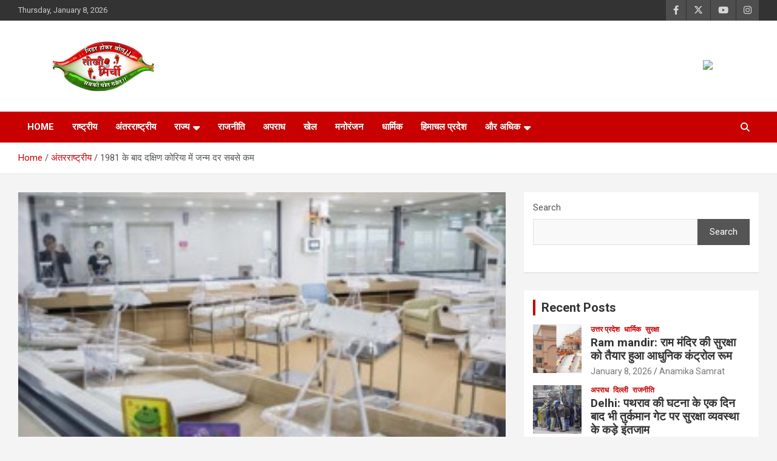

--- FILE ---
content_type: text/html; charset=UTF-8
request_url: https://www.tikheemirchi.com/international/1981-%E0%A4%95%E0%A5%87-%E0%A4%AC%E0%A4%BE%E0%A4%A6-%E0%A4%A6%E0%A4%95%E0%A5%8D%E0%A4%B7%E0%A4%BF%E0%A4%A3-%E0%A4%95%E0%A5%8B%E0%A4%B0%E0%A4%BF%E0%A4%AF%E0%A4%BE-%E0%A4%AE%E0%A5%87%E0%A4%82-%E0%A4%9C/
body_size: 19491
content:
<!doctype html>
<html lang="en">
<head>
	<meta charset="UTF-8">
	<meta name="viewport" content="width=device-width, initial-scale=1, shrink-to-fit=no">
	<link rel="profile" href="https://gmpg.org/xfn/11">

	<meta name='robots' content='index, follow, max-image-preview:large, max-snippet:-1, max-video-preview:-1' />

	<!-- This site is optimized with the Yoast SEO plugin v25.2 - https://yoast.com/wordpress/plugins/seo/ -->
	<title>1981 के बाद दक्षिण कोरिया में जन्म दर सबसे कम - Tikhee Mirchi</title>
	<link rel="canonical" href="https://www.tikheemirchi.com/international/1981-के-बाद-दक्षिण-कोरिया-में-ज/" />
	<meta property="og:locale" content="en_US" />
	<meta property="og:type" content="article" />
	<meta property="og:title" content="1981 के बाद दक्षिण कोरिया में जन्म दर सबसे कम - Tikhee Mirchi" />
	<meta property="og:description" content="[ad_1] डिजिटल डेस्क, सियोल। दक्षिण कोरिया में अक्टूबर में जन्म लेने वाले बच्चों की संख्या में गिरावट दर्ज की गई, जो 1981 के बाद से सबसे कम है। बुधवार को&hellip;" />
	<meta property="og:url" content="https://www.tikheemirchi.com/international/1981-के-बाद-दक्षिण-कोरिया-में-ज/" />
	<meta property="og:site_name" content="Tikhee Mirchi" />
	<meta property="article:published_time" content="2021-12-29T09:31:14+00:00" />
	<meta property="article:modified_time" content="2021-12-29T17:31:16+00:00" />
	<meta property="og:image" content="https://www.tikheemirchi.com/wp-content/uploads/2021/12/1981-के-बाद-दक्षिण-कोरिया-में-जन्म-दर-सबसे-कम.jpg" />
	<meta property="og:image:width" content="285" />
	<meta property="og:image:height" content="170" />
	<meta property="og:image:type" content="image/jpeg" />
	<meta name="author" content="Angelina Mondragon" />
	<meta name="twitter:card" content="summary_large_image" />
	<meta name="twitter:label1" content="Written by" />
	<meta name="twitter:data1" content="Angelina Mondragon" />
	<script type="application/ld+json" class="yoast-schema-graph">{"@context":"https://schema.org","@graph":[{"@type":"Article","@id":"https://www.tikheemirchi.com/international/1981-%e0%a4%95%e0%a5%87-%e0%a4%ac%e0%a4%be%e0%a4%a6-%e0%a4%a6%e0%a4%95%e0%a5%8d%e0%a4%b7%e0%a4%bf%e0%a4%a3-%e0%a4%95%e0%a5%8b%e0%a4%b0%e0%a4%bf%e0%a4%af%e0%a4%be-%e0%a4%ae%e0%a5%87%e0%a4%82-%e0%a4%9c/#article","isPartOf":{"@id":"https://www.tikheemirchi.com/international/1981-%e0%a4%95%e0%a5%87-%e0%a4%ac%e0%a4%be%e0%a4%a6-%e0%a4%a6%e0%a4%95%e0%a5%8d%e0%a4%b7%e0%a4%bf%e0%a4%a3-%e0%a4%95%e0%a5%8b%e0%a4%b0%e0%a4%bf%e0%a4%af%e0%a4%be-%e0%a4%ae%e0%a5%87%e0%a4%82-%e0%a4%9c/"},"author":{"name":"Angelina Mondragon","@id":"https://www.tikheemirchi.com/#/schema/person/6660659c62e30fecd42ee3239f7a6d0c"},"headline":"1981 के बाद दक्षिण कोरिया में जन्म दर सबसे कम","datePublished":"2021-12-29T09:31:14+00:00","dateModified":"2021-12-29T17:31:16+00:00","mainEntityOfPage":{"@id":"https://www.tikheemirchi.com/international/1981-%e0%a4%95%e0%a5%87-%e0%a4%ac%e0%a4%be%e0%a4%a6-%e0%a4%a6%e0%a4%95%e0%a5%8d%e0%a4%b7%e0%a4%bf%e0%a4%a3-%e0%a4%95%e0%a5%8b%e0%a4%b0%e0%a4%bf%e0%a4%af%e0%a4%be-%e0%a4%ae%e0%a5%87%e0%a4%82-%e0%a4%9c/"},"wordCount":8,"commentCount":0,"publisher":{"@id":"https://www.tikheemirchi.com/#organization"},"image":{"@id":"https://www.tikheemirchi.com/international/1981-%e0%a4%95%e0%a5%87-%e0%a4%ac%e0%a4%be%e0%a4%a6-%e0%a4%a6%e0%a4%95%e0%a5%8d%e0%a4%b7%e0%a4%bf%e0%a4%a3-%e0%a4%95%e0%a5%8b%e0%a4%b0%e0%a4%bf%e0%a4%af%e0%a4%be-%e0%a4%ae%e0%a5%87%e0%a4%82-%e0%a4%9c/#primaryimage"},"thumbnailUrl":"https://www.tikheemirchi.com/wp-content/uploads/2021/12/1981-के-बाद-दक्षिण-कोरिया-में-जन्म-दर-सबसे-कम.jpg","keywords":["एशियाई देशों की सुर्खियां","एशियाई देशों के समाचार हिंदी में","एशियाई देशों समाचार","दक्षिण कोरिया आबादी कमी","दक्षिण कोरिया के युवा बच्चे पैदा करना छोड़ दें","दक्षिण कोरिया के युवाओं ने शादी छोड़ दी","दक्षिण कोरिया जन्‍मदर कमी","दक्षिण कोरिया जन्‍मदर युवा शादी","दक्षिण कोरिया बच्‍चे जन्‍म","दक्षिण कोरिया में पैदा हुए बच्चे","दक्षिण कोरिया में प्रसव में गिरावट","दक्षिण कोरिया में बच्चे का जन्म सबसे कम","दक्षिण कोरिया युवा शादी जन्‍मदर","नवीनतम एशियाई देशों समाचार","बाकी एशिया Samachar"],"articleSection":["अंतरराष्ट्रीय"],"inLanguage":"en","potentialAction":[{"@type":"CommentAction","name":"Comment","target":["https://www.tikheemirchi.com/international/1981-%e0%a4%95%e0%a5%87-%e0%a4%ac%e0%a4%be%e0%a4%a6-%e0%a4%a6%e0%a4%95%e0%a5%8d%e0%a4%b7%e0%a4%bf%e0%a4%a3-%e0%a4%95%e0%a5%8b%e0%a4%b0%e0%a4%bf%e0%a4%af%e0%a4%be-%e0%a4%ae%e0%a5%87%e0%a4%82-%e0%a4%9c/#respond"]}]},{"@type":"WebPage","@id":"https://www.tikheemirchi.com/international/1981-%e0%a4%95%e0%a5%87-%e0%a4%ac%e0%a4%be%e0%a4%a6-%e0%a4%a6%e0%a4%95%e0%a5%8d%e0%a4%b7%e0%a4%bf%e0%a4%a3-%e0%a4%95%e0%a5%8b%e0%a4%b0%e0%a4%bf%e0%a4%af%e0%a4%be-%e0%a4%ae%e0%a5%87%e0%a4%82-%e0%a4%9c/","url":"https://www.tikheemirchi.com/international/1981-%e0%a4%95%e0%a5%87-%e0%a4%ac%e0%a4%be%e0%a4%a6-%e0%a4%a6%e0%a4%95%e0%a5%8d%e0%a4%b7%e0%a4%bf%e0%a4%a3-%e0%a4%95%e0%a5%8b%e0%a4%b0%e0%a4%bf%e0%a4%af%e0%a4%be-%e0%a4%ae%e0%a5%87%e0%a4%82-%e0%a4%9c/","name":"1981 के बाद दक्षिण कोरिया में जन्म दर सबसे कम - Tikhee Mirchi","isPartOf":{"@id":"https://www.tikheemirchi.com/#website"},"primaryImageOfPage":{"@id":"https://www.tikheemirchi.com/international/1981-%e0%a4%95%e0%a5%87-%e0%a4%ac%e0%a4%be%e0%a4%a6-%e0%a4%a6%e0%a4%95%e0%a5%8d%e0%a4%b7%e0%a4%bf%e0%a4%a3-%e0%a4%95%e0%a5%8b%e0%a4%b0%e0%a4%bf%e0%a4%af%e0%a4%be-%e0%a4%ae%e0%a5%87%e0%a4%82-%e0%a4%9c/#primaryimage"},"image":{"@id":"https://www.tikheemirchi.com/international/1981-%e0%a4%95%e0%a5%87-%e0%a4%ac%e0%a4%be%e0%a4%a6-%e0%a4%a6%e0%a4%95%e0%a5%8d%e0%a4%b7%e0%a4%bf%e0%a4%a3-%e0%a4%95%e0%a5%8b%e0%a4%b0%e0%a4%bf%e0%a4%af%e0%a4%be-%e0%a4%ae%e0%a5%87%e0%a4%82-%e0%a4%9c/#primaryimage"},"thumbnailUrl":"https://www.tikheemirchi.com/wp-content/uploads/2021/12/1981-के-बाद-दक्षिण-कोरिया-में-जन्म-दर-सबसे-कम.jpg","datePublished":"2021-12-29T09:31:14+00:00","dateModified":"2021-12-29T17:31:16+00:00","breadcrumb":{"@id":"https://www.tikheemirchi.com/international/1981-%e0%a4%95%e0%a5%87-%e0%a4%ac%e0%a4%be%e0%a4%a6-%e0%a4%a6%e0%a4%95%e0%a5%8d%e0%a4%b7%e0%a4%bf%e0%a4%a3-%e0%a4%95%e0%a5%8b%e0%a4%b0%e0%a4%bf%e0%a4%af%e0%a4%be-%e0%a4%ae%e0%a5%87%e0%a4%82-%e0%a4%9c/#breadcrumb"},"inLanguage":"en","potentialAction":[{"@type":"ReadAction","target":["https://www.tikheemirchi.com/international/1981-%e0%a4%95%e0%a5%87-%e0%a4%ac%e0%a4%be%e0%a4%a6-%e0%a4%a6%e0%a4%95%e0%a5%8d%e0%a4%b7%e0%a4%bf%e0%a4%a3-%e0%a4%95%e0%a5%8b%e0%a4%b0%e0%a4%bf%e0%a4%af%e0%a4%be-%e0%a4%ae%e0%a5%87%e0%a4%82-%e0%a4%9c/"]}]},{"@type":"ImageObject","inLanguage":"en","@id":"https://www.tikheemirchi.com/international/1981-%e0%a4%95%e0%a5%87-%e0%a4%ac%e0%a4%be%e0%a4%a6-%e0%a4%a6%e0%a4%95%e0%a5%8d%e0%a4%b7%e0%a4%bf%e0%a4%a3-%e0%a4%95%e0%a5%8b%e0%a4%b0%e0%a4%bf%e0%a4%af%e0%a4%be-%e0%a4%ae%e0%a5%87%e0%a4%82-%e0%a4%9c/#primaryimage","url":"https://www.tikheemirchi.com/wp-content/uploads/2021/12/1981-के-बाद-दक्षिण-कोरिया-में-जन्म-दर-सबसे-कम.jpg","contentUrl":"https://www.tikheemirchi.com/wp-content/uploads/2021/12/1981-के-बाद-दक्षिण-कोरिया-में-जन्म-दर-सबसे-कम.jpg","width":285,"height":170},{"@type":"BreadcrumbList","@id":"https://www.tikheemirchi.com/international/1981-%e0%a4%95%e0%a5%87-%e0%a4%ac%e0%a4%be%e0%a4%a6-%e0%a4%a6%e0%a4%95%e0%a5%8d%e0%a4%b7%e0%a4%bf%e0%a4%a3-%e0%a4%95%e0%a5%8b%e0%a4%b0%e0%a4%bf%e0%a4%af%e0%a4%be-%e0%a4%ae%e0%a5%87%e0%a4%82-%e0%a4%9c/#breadcrumb","itemListElement":[{"@type":"ListItem","position":1,"name":"Home","item":"https://www.tikheemirchi.com/"},{"@type":"ListItem","position":2,"name":"1981 के बाद दक्षिण कोरिया में जन्म दर सबसे कम"}]},{"@type":"WebSite","@id":"https://www.tikheemirchi.com/#website","url":"https://www.tikheemirchi.com/","name":"Tikhee Mirchi","description":"निडर होकर बोल, सबकी पोल खोल","publisher":{"@id":"https://www.tikheemirchi.com/#organization"},"potentialAction":[{"@type":"SearchAction","target":{"@type":"EntryPoint","urlTemplate":"https://www.tikheemirchi.com/?s={search_term_string}"},"query-input":{"@type":"PropertyValueSpecification","valueRequired":true,"valueName":"search_term_string"}}],"inLanguage":"en"},{"@type":"Organization","@id":"https://www.tikheemirchi.com/#organization","name":"Tikhee Mirchi","url":"https://www.tikheemirchi.com/","logo":{"@type":"ImageObject","inLanguage":"en","@id":"https://www.tikheemirchi.com/#/schema/logo/image/","url":"https://www.tikheemirchi.com/wp-content/uploads/2022/09/TEEKHI-MIRCHI-Logo-1.png","contentUrl":"https://www.tikheemirchi.com/wp-content/uploads/2022/09/TEEKHI-MIRCHI-Logo-1.png","width":272,"height":90,"caption":"Tikhee Mirchi"},"image":{"@id":"https://www.tikheemirchi.com/#/schema/logo/image/"}},{"@type":"Person","@id":"https://www.tikheemirchi.com/#/schema/person/6660659c62e30fecd42ee3239f7a6d0c","name":"Angelina Mondragon","image":{"@type":"ImageObject","inLanguage":"en","@id":"https://www.tikheemirchi.com/#/schema/person/image/","url":"https://secure.gravatar.com/avatar/0b58ab2c100a456fac213fa3e777d7d3e4fe38c8ee387577aa4879c879e85f1d?s=96&d=mm&r=g","contentUrl":"https://secure.gravatar.com/avatar/0b58ab2c100a456fac213fa3e777d7d3e4fe38c8ee387577aa4879c879e85f1d?s=96&d=mm&r=g","caption":"Angelina Mondragon"},"url":"https://www.tikheemirchi.com/author/angelinamondrago/"}]}</script>
	<!-- / Yoast SEO plugin. -->


<link rel='dns-prefetch' href='//www.googletagmanager.com' />
<link rel='dns-prefetch' href='//fonts.googleapis.com' />
<link rel="alternate" type="application/rss+xml" title="Tikhee Mirchi &raquo; Feed" href="https://www.tikheemirchi.com/feed/" />
<link rel="alternate" type="application/rss+xml" title="Tikhee Mirchi &raquo; Comments Feed" href="https://www.tikheemirchi.com/comments/feed/" />
<link rel="alternate" type="application/rss+xml" title="Tikhee Mirchi &raquo; 1981 के बाद दक्षिण कोरिया में जन्म दर सबसे कम Comments Feed" href="https://www.tikheemirchi.com/international/1981-%e0%a4%95%e0%a5%87-%e0%a4%ac%e0%a4%be%e0%a4%a6-%e0%a4%a6%e0%a4%95%e0%a5%8d%e0%a4%b7%e0%a4%bf%e0%a4%a3-%e0%a4%95%e0%a5%8b%e0%a4%b0%e0%a4%bf%e0%a4%af%e0%a4%be-%e0%a4%ae%e0%a5%87%e0%a4%82-%e0%a4%9c/feed/" />
<link rel="alternate" title="oEmbed (JSON)" type="application/json+oembed" href="https://www.tikheemirchi.com/wp-json/oembed/1.0/embed?url=https%3A%2F%2Fwww.tikheemirchi.com%2Finternational%2F1981-%25e0%25a4%2595%25e0%25a5%2587-%25e0%25a4%25ac%25e0%25a4%25be%25e0%25a4%25a6-%25e0%25a4%25a6%25e0%25a4%2595%25e0%25a5%258d%25e0%25a4%25b7%25e0%25a4%25bf%25e0%25a4%25a3-%25e0%25a4%2595%25e0%25a5%258b%25e0%25a4%25b0%25e0%25a4%25bf%25e0%25a4%25af%25e0%25a4%25be-%25e0%25a4%25ae%25e0%25a5%2587%25e0%25a4%2582-%25e0%25a4%259c%2F" />
<link rel="alternate" title="oEmbed (XML)" type="text/xml+oembed" href="https://www.tikheemirchi.com/wp-json/oembed/1.0/embed?url=https%3A%2F%2Fwww.tikheemirchi.com%2Finternational%2F1981-%25e0%25a4%2595%25e0%25a5%2587-%25e0%25a4%25ac%25e0%25a4%25be%25e0%25a4%25a6-%25e0%25a4%25a6%25e0%25a4%2595%25e0%25a5%258d%25e0%25a4%25b7%25e0%25a4%25bf%25e0%25a4%25a3-%25e0%25a4%2595%25e0%25a5%258b%25e0%25a4%25b0%25e0%25a4%25bf%25e0%25a4%25af%25e0%25a4%25be-%25e0%25a4%25ae%25e0%25a5%2587%25e0%25a4%2582-%25e0%25a4%259c%2F&#038;format=xml" />
<style id='wp-img-auto-sizes-contain-inline-css' type='text/css'>
img:is([sizes=auto i],[sizes^="auto," i]){contain-intrinsic-size:3000px 1500px}
/*# sourceURL=wp-img-auto-sizes-contain-inline-css */
</style>
<style id='wp-emoji-styles-inline-css' type='text/css'>

	img.wp-smiley, img.emoji {
		display: inline !important;
		border: none !important;
		box-shadow: none !important;
		height: 1em !important;
		width: 1em !important;
		margin: 0 0.07em !important;
		vertical-align: -0.1em !important;
		background: none !important;
		padding: 0 !important;
	}
/*# sourceURL=wp-emoji-styles-inline-css */
</style>
<link rel='stylesheet' id='wp-block-library-css' href='https://www.tikheemirchi.com/wp-includes/css/dist/block-library/style.min.css?ver=6.9' type='text/css' media='all' />
<style id='wp-block-gallery-inline-css' type='text/css'>
.blocks-gallery-grid:not(.has-nested-images),.wp-block-gallery:not(.has-nested-images){display:flex;flex-wrap:wrap;list-style-type:none;margin:0;padding:0}.blocks-gallery-grid:not(.has-nested-images) .blocks-gallery-image,.blocks-gallery-grid:not(.has-nested-images) .blocks-gallery-item,.wp-block-gallery:not(.has-nested-images) .blocks-gallery-image,.wp-block-gallery:not(.has-nested-images) .blocks-gallery-item{display:flex;flex-direction:column;flex-grow:1;justify-content:center;margin:0 1em 1em 0;position:relative;width:calc(50% - 1em)}.blocks-gallery-grid:not(.has-nested-images) .blocks-gallery-image:nth-of-type(2n),.blocks-gallery-grid:not(.has-nested-images) .blocks-gallery-item:nth-of-type(2n),.wp-block-gallery:not(.has-nested-images) .blocks-gallery-image:nth-of-type(2n),.wp-block-gallery:not(.has-nested-images) .blocks-gallery-item:nth-of-type(2n){margin-right:0}.blocks-gallery-grid:not(.has-nested-images) .blocks-gallery-image figure,.blocks-gallery-grid:not(.has-nested-images) .blocks-gallery-item figure,.wp-block-gallery:not(.has-nested-images) .blocks-gallery-image figure,.wp-block-gallery:not(.has-nested-images) .blocks-gallery-item figure{align-items:flex-end;display:flex;height:100%;justify-content:flex-start;margin:0}.blocks-gallery-grid:not(.has-nested-images) .blocks-gallery-image img,.blocks-gallery-grid:not(.has-nested-images) .blocks-gallery-item img,.wp-block-gallery:not(.has-nested-images) .blocks-gallery-image img,.wp-block-gallery:not(.has-nested-images) .blocks-gallery-item img{display:block;height:auto;max-width:100%;width:auto}.blocks-gallery-grid:not(.has-nested-images) .blocks-gallery-image figcaption,.blocks-gallery-grid:not(.has-nested-images) .blocks-gallery-item figcaption,.wp-block-gallery:not(.has-nested-images) .blocks-gallery-image figcaption,.wp-block-gallery:not(.has-nested-images) .blocks-gallery-item figcaption{background:linear-gradient(0deg,#000000b3,#0000004d 70%,#0000);bottom:0;box-sizing:border-box;color:#fff;font-size:.8em;margin:0;max-height:100%;overflow:auto;padding:3em .77em .7em;position:absolute;text-align:center;width:100%;z-index:2}.blocks-gallery-grid:not(.has-nested-images) .blocks-gallery-image figcaption img,.blocks-gallery-grid:not(.has-nested-images) .blocks-gallery-item figcaption img,.wp-block-gallery:not(.has-nested-images) .blocks-gallery-image figcaption img,.wp-block-gallery:not(.has-nested-images) .blocks-gallery-item figcaption img{display:inline}.blocks-gallery-grid:not(.has-nested-images) figcaption,.wp-block-gallery:not(.has-nested-images) figcaption{flex-grow:1}.blocks-gallery-grid:not(.has-nested-images).is-cropped .blocks-gallery-image a,.blocks-gallery-grid:not(.has-nested-images).is-cropped .blocks-gallery-image img,.blocks-gallery-grid:not(.has-nested-images).is-cropped .blocks-gallery-item a,.blocks-gallery-grid:not(.has-nested-images).is-cropped .blocks-gallery-item img,.wp-block-gallery:not(.has-nested-images).is-cropped .blocks-gallery-image a,.wp-block-gallery:not(.has-nested-images).is-cropped .blocks-gallery-image img,.wp-block-gallery:not(.has-nested-images).is-cropped .blocks-gallery-item a,.wp-block-gallery:not(.has-nested-images).is-cropped .blocks-gallery-item img{flex:1;height:100%;object-fit:cover;width:100%}.blocks-gallery-grid:not(.has-nested-images).columns-1 .blocks-gallery-image,.blocks-gallery-grid:not(.has-nested-images).columns-1 .blocks-gallery-item,.wp-block-gallery:not(.has-nested-images).columns-1 .blocks-gallery-image,.wp-block-gallery:not(.has-nested-images).columns-1 .blocks-gallery-item{margin-right:0;width:100%}@media (min-width:600px){.blocks-gallery-grid:not(.has-nested-images).columns-3 .blocks-gallery-image,.blocks-gallery-grid:not(.has-nested-images).columns-3 .blocks-gallery-item,.wp-block-gallery:not(.has-nested-images).columns-3 .blocks-gallery-image,.wp-block-gallery:not(.has-nested-images).columns-3 .blocks-gallery-item{margin-right:1em;width:calc(33.33333% - .66667em)}.blocks-gallery-grid:not(.has-nested-images).columns-4 .blocks-gallery-image,.blocks-gallery-grid:not(.has-nested-images).columns-4 .blocks-gallery-item,.wp-block-gallery:not(.has-nested-images).columns-4 .blocks-gallery-image,.wp-block-gallery:not(.has-nested-images).columns-4 .blocks-gallery-item{margin-right:1em;width:calc(25% - .75em)}.blocks-gallery-grid:not(.has-nested-images).columns-5 .blocks-gallery-image,.blocks-gallery-grid:not(.has-nested-images).columns-5 .blocks-gallery-item,.wp-block-gallery:not(.has-nested-images).columns-5 .blocks-gallery-image,.wp-block-gallery:not(.has-nested-images).columns-5 .blocks-gallery-item{margin-right:1em;width:calc(20% - .8em)}.blocks-gallery-grid:not(.has-nested-images).columns-6 .blocks-gallery-image,.blocks-gallery-grid:not(.has-nested-images).columns-6 .blocks-gallery-item,.wp-block-gallery:not(.has-nested-images).columns-6 .blocks-gallery-image,.wp-block-gallery:not(.has-nested-images).columns-6 .blocks-gallery-item{margin-right:1em;width:calc(16.66667% - .83333em)}.blocks-gallery-grid:not(.has-nested-images).columns-7 .blocks-gallery-image,.blocks-gallery-grid:not(.has-nested-images).columns-7 .blocks-gallery-item,.wp-block-gallery:not(.has-nested-images).columns-7 .blocks-gallery-image,.wp-block-gallery:not(.has-nested-images).columns-7 .blocks-gallery-item{margin-right:1em;width:calc(14.28571% - .85714em)}.blocks-gallery-grid:not(.has-nested-images).columns-8 .blocks-gallery-image,.blocks-gallery-grid:not(.has-nested-images).columns-8 .blocks-gallery-item,.wp-block-gallery:not(.has-nested-images).columns-8 .blocks-gallery-image,.wp-block-gallery:not(.has-nested-images).columns-8 .blocks-gallery-item{margin-right:1em;width:calc(12.5% - .875em)}.blocks-gallery-grid:not(.has-nested-images).columns-1 .blocks-gallery-image:nth-of-type(1n),.blocks-gallery-grid:not(.has-nested-images).columns-1 .blocks-gallery-item:nth-of-type(1n),.blocks-gallery-grid:not(.has-nested-images).columns-2 .blocks-gallery-image:nth-of-type(2n),.blocks-gallery-grid:not(.has-nested-images).columns-2 .blocks-gallery-item:nth-of-type(2n),.blocks-gallery-grid:not(.has-nested-images).columns-3 .blocks-gallery-image:nth-of-type(3n),.blocks-gallery-grid:not(.has-nested-images).columns-3 .blocks-gallery-item:nth-of-type(3n),.blocks-gallery-grid:not(.has-nested-images).columns-4 .blocks-gallery-image:nth-of-type(4n),.blocks-gallery-grid:not(.has-nested-images).columns-4 .blocks-gallery-item:nth-of-type(4n),.blocks-gallery-grid:not(.has-nested-images).columns-5 .blocks-gallery-image:nth-of-type(5n),.blocks-gallery-grid:not(.has-nested-images).columns-5 .blocks-gallery-item:nth-of-type(5n),.blocks-gallery-grid:not(.has-nested-images).columns-6 .blocks-gallery-image:nth-of-type(6n),.blocks-gallery-grid:not(.has-nested-images).columns-6 .blocks-gallery-item:nth-of-type(6n),.blocks-gallery-grid:not(.has-nested-images).columns-7 .blocks-gallery-image:nth-of-type(7n),.blocks-gallery-grid:not(.has-nested-images).columns-7 .blocks-gallery-item:nth-of-type(7n),.blocks-gallery-grid:not(.has-nested-images).columns-8 .blocks-gallery-image:nth-of-type(8n),.blocks-gallery-grid:not(.has-nested-images).columns-8 .blocks-gallery-item:nth-of-type(8n),.wp-block-gallery:not(.has-nested-images).columns-1 .blocks-gallery-image:nth-of-type(1n),.wp-block-gallery:not(.has-nested-images).columns-1 .blocks-gallery-item:nth-of-type(1n),.wp-block-gallery:not(.has-nested-images).columns-2 .blocks-gallery-image:nth-of-type(2n),.wp-block-gallery:not(.has-nested-images).columns-2 .blocks-gallery-item:nth-of-type(2n),.wp-block-gallery:not(.has-nested-images).columns-3 .blocks-gallery-image:nth-of-type(3n),.wp-block-gallery:not(.has-nested-images).columns-3 .blocks-gallery-item:nth-of-type(3n),.wp-block-gallery:not(.has-nested-images).columns-4 .blocks-gallery-image:nth-of-type(4n),.wp-block-gallery:not(.has-nested-images).columns-4 .blocks-gallery-item:nth-of-type(4n),.wp-block-gallery:not(.has-nested-images).columns-5 .blocks-gallery-image:nth-of-type(5n),.wp-block-gallery:not(.has-nested-images).columns-5 .blocks-gallery-item:nth-of-type(5n),.wp-block-gallery:not(.has-nested-images).columns-6 .blocks-gallery-image:nth-of-type(6n),.wp-block-gallery:not(.has-nested-images).columns-6 .blocks-gallery-item:nth-of-type(6n),.wp-block-gallery:not(.has-nested-images).columns-7 .blocks-gallery-image:nth-of-type(7n),.wp-block-gallery:not(.has-nested-images).columns-7 .blocks-gallery-item:nth-of-type(7n),.wp-block-gallery:not(.has-nested-images).columns-8 .blocks-gallery-image:nth-of-type(8n),.wp-block-gallery:not(.has-nested-images).columns-8 .blocks-gallery-item:nth-of-type(8n){margin-right:0}}.blocks-gallery-grid:not(.has-nested-images) .blocks-gallery-image:last-child,.blocks-gallery-grid:not(.has-nested-images) .blocks-gallery-item:last-child,.wp-block-gallery:not(.has-nested-images) .blocks-gallery-image:last-child,.wp-block-gallery:not(.has-nested-images) .blocks-gallery-item:last-child{margin-right:0}.blocks-gallery-grid:not(.has-nested-images).alignleft,.blocks-gallery-grid:not(.has-nested-images).alignright,.wp-block-gallery:not(.has-nested-images).alignleft,.wp-block-gallery:not(.has-nested-images).alignright{max-width:420px;width:100%}.blocks-gallery-grid:not(.has-nested-images).aligncenter .blocks-gallery-item figure,.wp-block-gallery:not(.has-nested-images).aligncenter .blocks-gallery-item figure{justify-content:center}.wp-block-gallery:not(.is-cropped) .blocks-gallery-item{align-self:flex-start}figure.wp-block-gallery.has-nested-images{align-items:normal}.wp-block-gallery.has-nested-images figure.wp-block-image:not(#individual-image){margin:0;width:calc(50% - var(--wp--style--unstable-gallery-gap, 16px)/2)}.wp-block-gallery.has-nested-images figure.wp-block-image{box-sizing:border-box;display:flex;flex-direction:column;flex-grow:1;justify-content:center;max-width:100%;position:relative}.wp-block-gallery.has-nested-images figure.wp-block-image>a,.wp-block-gallery.has-nested-images figure.wp-block-image>div{flex-direction:column;flex-grow:1;margin:0}.wp-block-gallery.has-nested-images figure.wp-block-image img{display:block;height:auto;max-width:100%!important;width:auto}.wp-block-gallery.has-nested-images figure.wp-block-image figcaption,.wp-block-gallery.has-nested-images figure.wp-block-image:has(figcaption):before{bottom:0;left:0;max-height:100%;position:absolute;right:0}.wp-block-gallery.has-nested-images figure.wp-block-image:has(figcaption):before{backdrop-filter:blur(3px);content:"";height:100%;-webkit-mask-image:linear-gradient(0deg,#000 20%,#0000);mask-image:linear-gradient(0deg,#000 20%,#0000);max-height:40%;pointer-events:none}.wp-block-gallery.has-nested-images figure.wp-block-image figcaption{box-sizing:border-box;color:#fff;font-size:13px;margin:0;overflow:auto;padding:1em;text-align:center;text-shadow:0 0 1.5px #000}.wp-block-gallery.has-nested-images figure.wp-block-image figcaption::-webkit-scrollbar{height:12px;width:12px}.wp-block-gallery.has-nested-images figure.wp-block-image figcaption::-webkit-scrollbar-track{background-color:initial}.wp-block-gallery.has-nested-images figure.wp-block-image figcaption::-webkit-scrollbar-thumb{background-clip:padding-box;background-color:initial;border:3px solid #0000;border-radius:8px}.wp-block-gallery.has-nested-images figure.wp-block-image figcaption:focus-within::-webkit-scrollbar-thumb,.wp-block-gallery.has-nested-images figure.wp-block-image figcaption:focus::-webkit-scrollbar-thumb,.wp-block-gallery.has-nested-images figure.wp-block-image figcaption:hover::-webkit-scrollbar-thumb{background-color:#fffc}.wp-block-gallery.has-nested-images figure.wp-block-image figcaption{scrollbar-color:#0000 #0000;scrollbar-gutter:stable both-edges;scrollbar-width:thin}.wp-block-gallery.has-nested-images figure.wp-block-image figcaption:focus,.wp-block-gallery.has-nested-images figure.wp-block-image figcaption:focus-within,.wp-block-gallery.has-nested-images figure.wp-block-image figcaption:hover{scrollbar-color:#fffc #0000}.wp-block-gallery.has-nested-images figure.wp-block-image figcaption{will-change:transform}@media (hover:none){.wp-block-gallery.has-nested-images figure.wp-block-image figcaption{scrollbar-color:#fffc #0000}}.wp-block-gallery.has-nested-images figure.wp-block-image figcaption{background:linear-gradient(0deg,#0006,#0000)}.wp-block-gallery.has-nested-images figure.wp-block-image figcaption img{display:inline}.wp-block-gallery.has-nested-images figure.wp-block-image figcaption a{color:inherit}.wp-block-gallery.has-nested-images figure.wp-block-image.has-custom-border img{box-sizing:border-box}.wp-block-gallery.has-nested-images figure.wp-block-image.has-custom-border>a,.wp-block-gallery.has-nested-images figure.wp-block-image.has-custom-border>div,.wp-block-gallery.has-nested-images figure.wp-block-image.is-style-rounded>a,.wp-block-gallery.has-nested-images figure.wp-block-image.is-style-rounded>div{flex:1 1 auto}.wp-block-gallery.has-nested-images figure.wp-block-image.has-custom-border figcaption,.wp-block-gallery.has-nested-images figure.wp-block-image.is-style-rounded figcaption{background:none;color:inherit;flex:initial;margin:0;padding:10px 10px 9px;position:relative;text-shadow:none}.wp-block-gallery.has-nested-images figure.wp-block-image.has-custom-border:before,.wp-block-gallery.has-nested-images figure.wp-block-image.is-style-rounded:before{content:none}.wp-block-gallery.has-nested-images figcaption{flex-basis:100%;flex-grow:1;text-align:center}.wp-block-gallery.has-nested-images:not(.is-cropped) figure.wp-block-image:not(#individual-image){margin-bottom:auto;margin-top:0}.wp-block-gallery.has-nested-images.is-cropped figure.wp-block-image:not(#individual-image){align-self:inherit}.wp-block-gallery.has-nested-images.is-cropped figure.wp-block-image:not(#individual-image)>a,.wp-block-gallery.has-nested-images.is-cropped figure.wp-block-image:not(#individual-image)>div:not(.components-drop-zone){display:flex}.wp-block-gallery.has-nested-images.is-cropped figure.wp-block-image:not(#individual-image) a,.wp-block-gallery.has-nested-images.is-cropped figure.wp-block-image:not(#individual-image) img{flex:1 0 0%;height:100%;object-fit:cover;width:100%}.wp-block-gallery.has-nested-images.columns-1 figure.wp-block-image:not(#individual-image){width:100%}@media (min-width:600px){.wp-block-gallery.has-nested-images.columns-3 figure.wp-block-image:not(#individual-image){width:calc(33.33333% - var(--wp--style--unstable-gallery-gap, 16px)*.66667)}.wp-block-gallery.has-nested-images.columns-4 figure.wp-block-image:not(#individual-image){width:calc(25% - var(--wp--style--unstable-gallery-gap, 16px)*.75)}.wp-block-gallery.has-nested-images.columns-5 figure.wp-block-image:not(#individual-image){width:calc(20% - var(--wp--style--unstable-gallery-gap, 16px)*.8)}.wp-block-gallery.has-nested-images.columns-6 figure.wp-block-image:not(#individual-image){width:calc(16.66667% - var(--wp--style--unstable-gallery-gap, 16px)*.83333)}.wp-block-gallery.has-nested-images.columns-7 figure.wp-block-image:not(#individual-image){width:calc(14.28571% - var(--wp--style--unstable-gallery-gap, 16px)*.85714)}.wp-block-gallery.has-nested-images.columns-8 figure.wp-block-image:not(#individual-image){width:calc(12.5% - var(--wp--style--unstable-gallery-gap, 16px)*.875)}.wp-block-gallery.has-nested-images.columns-default figure.wp-block-image:not(#individual-image){width:calc(33.33% - var(--wp--style--unstable-gallery-gap, 16px)*.66667)}.wp-block-gallery.has-nested-images.columns-default figure.wp-block-image:not(#individual-image):first-child:nth-last-child(2),.wp-block-gallery.has-nested-images.columns-default figure.wp-block-image:not(#individual-image):first-child:nth-last-child(2)~figure.wp-block-image:not(#individual-image){width:calc(50% - var(--wp--style--unstable-gallery-gap, 16px)*.5)}.wp-block-gallery.has-nested-images.columns-default figure.wp-block-image:not(#individual-image):first-child:last-child{width:100%}}.wp-block-gallery.has-nested-images.alignleft,.wp-block-gallery.has-nested-images.alignright{max-width:420px;width:100%}.wp-block-gallery.has-nested-images.aligncenter{justify-content:center}
/*# sourceURL=https://www.tikheemirchi.com/wp-includes/blocks/gallery/style.min.css */
</style>
<style id='wp-block-image-inline-css' type='text/css'>
.wp-block-image>a,.wp-block-image>figure>a{display:inline-block}.wp-block-image img{box-sizing:border-box;height:auto;max-width:100%;vertical-align:bottom}@media not (prefers-reduced-motion){.wp-block-image img.hide{visibility:hidden}.wp-block-image img.show{animation:show-content-image .4s}}.wp-block-image[style*=border-radius] img,.wp-block-image[style*=border-radius]>a{border-radius:inherit}.wp-block-image.has-custom-border img{box-sizing:border-box}.wp-block-image.aligncenter{text-align:center}.wp-block-image.alignfull>a,.wp-block-image.alignwide>a{width:100%}.wp-block-image.alignfull img,.wp-block-image.alignwide img{height:auto;width:100%}.wp-block-image .aligncenter,.wp-block-image .alignleft,.wp-block-image .alignright,.wp-block-image.aligncenter,.wp-block-image.alignleft,.wp-block-image.alignright{display:table}.wp-block-image .aligncenter>figcaption,.wp-block-image .alignleft>figcaption,.wp-block-image .alignright>figcaption,.wp-block-image.aligncenter>figcaption,.wp-block-image.alignleft>figcaption,.wp-block-image.alignright>figcaption{caption-side:bottom;display:table-caption}.wp-block-image .alignleft{float:left;margin:.5em 1em .5em 0}.wp-block-image .alignright{float:right;margin:.5em 0 .5em 1em}.wp-block-image .aligncenter{margin-left:auto;margin-right:auto}.wp-block-image :where(figcaption){margin-bottom:1em;margin-top:.5em}.wp-block-image.is-style-circle-mask img{border-radius:9999px}@supports ((-webkit-mask-image:none) or (mask-image:none)) or (-webkit-mask-image:none){.wp-block-image.is-style-circle-mask img{border-radius:0;-webkit-mask-image:url('data:image/svg+xml;utf8,<svg viewBox="0 0 100 100" xmlns="http://www.w3.org/2000/svg"><circle cx="50" cy="50" r="50"/></svg>');mask-image:url('data:image/svg+xml;utf8,<svg viewBox="0 0 100 100" xmlns="http://www.w3.org/2000/svg"><circle cx="50" cy="50" r="50"/></svg>');mask-mode:alpha;-webkit-mask-position:center;mask-position:center;-webkit-mask-repeat:no-repeat;mask-repeat:no-repeat;-webkit-mask-size:contain;mask-size:contain}}:root :where(.wp-block-image.is-style-rounded img,.wp-block-image .is-style-rounded img){border-radius:9999px}.wp-block-image figure{margin:0}.wp-lightbox-container{display:flex;flex-direction:column;position:relative}.wp-lightbox-container img{cursor:zoom-in}.wp-lightbox-container img:hover+button{opacity:1}.wp-lightbox-container button{align-items:center;backdrop-filter:blur(16px) saturate(180%);background-color:#5a5a5a40;border:none;border-radius:4px;cursor:zoom-in;display:flex;height:20px;justify-content:center;opacity:0;padding:0;position:absolute;right:16px;text-align:center;top:16px;width:20px;z-index:100}@media not (prefers-reduced-motion){.wp-lightbox-container button{transition:opacity .2s ease}}.wp-lightbox-container button:focus-visible{outline:3px auto #5a5a5a40;outline:3px auto -webkit-focus-ring-color;outline-offset:3px}.wp-lightbox-container button:hover{cursor:pointer;opacity:1}.wp-lightbox-container button:focus{opacity:1}.wp-lightbox-container button:focus,.wp-lightbox-container button:hover,.wp-lightbox-container button:not(:hover):not(:active):not(.has-background){background-color:#5a5a5a40;border:none}.wp-lightbox-overlay{box-sizing:border-box;cursor:zoom-out;height:100vh;left:0;overflow:hidden;position:fixed;top:0;visibility:hidden;width:100%;z-index:100000}.wp-lightbox-overlay .close-button{align-items:center;cursor:pointer;display:flex;justify-content:center;min-height:40px;min-width:40px;padding:0;position:absolute;right:calc(env(safe-area-inset-right) + 16px);top:calc(env(safe-area-inset-top) + 16px);z-index:5000000}.wp-lightbox-overlay .close-button:focus,.wp-lightbox-overlay .close-button:hover,.wp-lightbox-overlay .close-button:not(:hover):not(:active):not(.has-background){background:none;border:none}.wp-lightbox-overlay .lightbox-image-container{height:var(--wp--lightbox-container-height);left:50%;overflow:hidden;position:absolute;top:50%;transform:translate(-50%,-50%);transform-origin:top left;width:var(--wp--lightbox-container-width);z-index:9999999999}.wp-lightbox-overlay .wp-block-image{align-items:center;box-sizing:border-box;display:flex;height:100%;justify-content:center;margin:0;position:relative;transform-origin:0 0;width:100%;z-index:3000000}.wp-lightbox-overlay .wp-block-image img{height:var(--wp--lightbox-image-height);min-height:var(--wp--lightbox-image-height);min-width:var(--wp--lightbox-image-width);width:var(--wp--lightbox-image-width)}.wp-lightbox-overlay .wp-block-image figcaption{display:none}.wp-lightbox-overlay button{background:none;border:none}.wp-lightbox-overlay .scrim{background-color:#fff;height:100%;opacity:.9;position:absolute;width:100%;z-index:2000000}.wp-lightbox-overlay.active{visibility:visible}@media not (prefers-reduced-motion){.wp-lightbox-overlay.active{animation:turn-on-visibility .25s both}.wp-lightbox-overlay.active img{animation:turn-on-visibility .35s both}.wp-lightbox-overlay.show-closing-animation:not(.active){animation:turn-off-visibility .35s both}.wp-lightbox-overlay.show-closing-animation:not(.active) img{animation:turn-off-visibility .25s both}.wp-lightbox-overlay.zoom.active{animation:none;opacity:1;visibility:visible}.wp-lightbox-overlay.zoom.active .lightbox-image-container{animation:lightbox-zoom-in .4s}.wp-lightbox-overlay.zoom.active .lightbox-image-container img{animation:none}.wp-lightbox-overlay.zoom.active .scrim{animation:turn-on-visibility .4s forwards}.wp-lightbox-overlay.zoom.show-closing-animation:not(.active){animation:none}.wp-lightbox-overlay.zoom.show-closing-animation:not(.active) .lightbox-image-container{animation:lightbox-zoom-out .4s}.wp-lightbox-overlay.zoom.show-closing-animation:not(.active) .lightbox-image-container img{animation:none}.wp-lightbox-overlay.zoom.show-closing-animation:not(.active) .scrim{animation:turn-off-visibility .4s forwards}}@keyframes show-content-image{0%{visibility:hidden}99%{visibility:hidden}to{visibility:visible}}@keyframes turn-on-visibility{0%{opacity:0}to{opacity:1}}@keyframes turn-off-visibility{0%{opacity:1;visibility:visible}99%{opacity:0;visibility:visible}to{opacity:0;visibility:hidden}}@keyframes lightbox-zoom-in{0%{transform:translate(calc((-100vw + var(--wp--lightbox-scrollbar-width))/2 + var(--wp--lightbox-initial-left-position)),calc(-50vh + var(--wp--lightbox-initial-top-position))) scale(var(--wp--lightbox-scale))}to{transform:translate(-50%,-50%) scale(1)}}@keyframes lightbox-zoom-out{0%{transform:translate(-50%,-50%) scale(1);visibility:visible}99%{visibility:visible}to{transform:translate(calc((-100vw + var(--wp--lightbox-scrollbar-width))/2 + var(--wp--lightbox-initial-left-position)),calc(-50vh + var(--wp--lightbox-initial-top-position))) scale(var(--wp--lightbox-scale));visibility:hidden}}
/*# sourceURL=https://www.tikheemirchi.com/wp-includes/blocks/image/style.min.css */
</style>
<style id='wp-block-search-inline-css' type='text/css'>
.wp-block-search__button{margin-left:10px;word-break:normal}.wp-block-search__button.has-icon{line-height:0}.wp-block-search__button svg{height:1.25em;min-height:24px;min-width:24px;width:1.25em;fill:currentColor;vertical-align:text-bottom}:where(.wp-block-search__button){border:1px solid #ccc;padding:6px 10px}.wp-block-search__inside-wrapper{display:flex;flex:auto;flex-wrap:nowrap;max-width:100%}.wp-block-search__label{width:100%}.wp-block-search.wp-block-search__button-only .wp-block-search__button{box-sizing:border-box;display:flex;flex-shrink:0;justify-content:center;margin-left:0;max-width:100%}.wp-block-search.wp-block-search__button-only .wp-block-search__inside-wrapper{min-width:0!important;transition-property:width}.wp-block-search.wp-block-search__button-only .wp-block-search__input{flex-basis:100%;transition-duration:.3s}.wp-block-search.wp-block-search__button-only.wp-block-search__searchfield-hidden,.wp-block-search.wp-block-search__button-only.wp-block-search__searchfield-hidden .wp-block-search__inside-wrapper{overflow:hidden}.wp-block-search.wp-block-search__button-only.wp-block-search__searchfield-hidden .wp-block-search__input{border-left-width:0!important;border-right-width:0!important;flex-basis:0;flex-grow:0;margin:0;min-width:0!important;padding-left:0!important;padding-right:0!important;width:0!important}:where(.wp-block-search__input){appearance:none;border:1px solid #949494;flex-grow:1;font-family:inherit;font-size:inherit;font-style:inherit;font-weight:inherit;letter-spacing:inherit;line-height:inherit;margin-left:0;margin-right:0;min-width:3rem;padding:8px;text-decoration:unset!important;text-transform:inherit}:where(.wp-block-search__button-inside .wp-block-search__inside-wrapper){background-color:#fff;border:1px solid #949494;box-sizing:border-box;padding:4px}:where(.wp-block-search__button-inside .wp-block-search__inside-wrapper) .wp-block-search__input{border:none;border-radius:0;padding:0 4px}:where(.wp-block-search__button-inside .wp-block-search__inside-wrapper) .wp-block-search__input:focus{outline:none}:where(.wp-block-search__button-inside .wp-block-search__inside-wrapper) :where(.wp-block-search__button){padding:4px 8px}.wp-block-search.aligncenter .wp-block-search__inside-wrapper{margin:auto}.wp-block[data-align=right] .wp-block-search.wp-block-search__button-only .wp-block-search__inside-wrapper{float:right}
/*# sourceURL=https://www.tikheemirchi.com/wp-includes/blocks/search/style.min.css */
</style>
<style id='wp-block-video-inline-css' type='text/css'>
.wp-block-video{box-sizing:border-box}.wp-block-video video{height:auto;vertical-align:middle;width:100%}@supports (position:sticky){.wp-block-video [poster]{object-fit:cover}}.wp-block-video.aligncenter{text-align:center}.wp-block-video :where(figcaption){margin-bottom:1em;margin-top:.5em}
/*# sourceURL=https://www.tikheemirchi.com/wp-includes/blocks/video/style.min.css */
</style>
<style id='wp-block-columns-inline-css' type='text/css'>
.wp-block-columns{box-sizing:border-box;display:flex;flex-wrap:wrap!important}@media (min-width:782px){.wp-block-columns{flex-wrap:nowrap!important}}.wp-block-columns{align-items:normal!important}.wp-block-columns.are-vertically-aligned-top{align-items:flex-start}.wp-block-columns.are-vertically-aligned-center{align-items:center}.wp-block-columns.are-vertically-aligned-bottom{align-items:flex-end}@media (max-width:781px){.wp-block-columns:not(.is-not-stacked-on-mobile)>.wp-block-column{flex-basis:100%!important}}@media (min-width:782px){.wp-block-columns:not(.is-not-stacked-on-mobile)>.wp-block-column{flex-basis:0;flex-grow:1}.wp-block-columns:not(.is-not-stacked-on-mobile)>.wp-block-column[style*=flex-basis]{flex-grow:0}}.wp-block-columns.is-not-stacked-on-mobile{flex-wrap:nowrap!important}.wp-block-columns.is-not-stacked-on-mobile>.wp-block-column{flex-basis:0;flex-grow:1}.wp-block-columns.is-not-stacked-on-mobile>.wp-block-column[style*=flex-basis]{flex-grow:0}:where(.wp-block-columns){margin-bottom:1.75em}:where(.wp-block-columns.has-background){padding:1.25em 2.375em}.wp-block-column{flex-grow:1;min-width:0;overflow-wrap:break-word;word-break:break-word}.wp-block-column.is-vertically-aligned-top{align-self:flex-start}.wp-block-column.is-vertically-aligned-center{align-self:center}.wp-block-column.is-vertically-aligned-bottom{align-self:flex-end}.wp-block-column.is-vertically-aligned-stretch{align-self:stretch}.wp-block-column.is-vertically-aligned-bottom,.wp-block-column.is-vertically-aligned-center,.wp-block-column.is-vertically-aligned-top{width:100%}
/*# sourceURL=https://www.tikheemirchi.com/wp-includes/blocks/columns/style.min.css */
</style>
<style id='global-styles-inline-css' type='text/css'>
:root{--wp--preset--aspect-ratio--square: 1;--wp--preset--aspect-ratio--4-3: 4/3;--wp--preset--aspect-ratio--3-4: 3/4;--wp--preset--aspect-ratio--3-2: 3/2;--wp--preset--aspect-ratio--2-3: 2/3;--wp--preset--aspect-ratio--16-9: 16/9;--wp--preset--aspect-ratio--9-16: 9/16;--wp--preset--color--black: #000000;--wp--preset--color--cyan-bluish-gray: #abb8c3;--wp--preset--color--white: #ffffff;--wp--preset--color--pale-pink: #f78da7;--wp--preset--color--vivid-red: #cf2e2e;--wp--preset--color--luminous-vivid-orange: #ff6900;--wp--preset--color--luminous-vivid-amber: #fcb900;--wp--preset--color--light-green-cyan: #7bdcb5;--wp--preset--color--vivid-green-cyan: #00d084;--wp--preset--color--pale-cyan-blue: #8ed1fc;--wp--preset--color--vivid-cyan-blue: #0693e3;--wp--preset--color--vivid-purple: #9b51e0;--wp--preset--gradient--vivid-cyan-blue-to-vivid-purple: linear-gradient(135deg,rgb(6,147,227) 0%,rgb(155,81,224) 100%);--wp--preset--gradient--light-green-cyan-to-vivid-green-cyan: linear-gradient(135deg,rgb(122,220,180) 0%,rgb(0,208,130) 100%);--wp--preset--gradient--luminous-vivid-amber-to-luminous-vivid-orange: linear-gradient(135deg,rgb(252,185,0) 0%,rgb(255,105,0) 100%);--wp--preset--gradient--luminous-vivid-orange-to-vivid-red: linear-gradient(135deg,rgb(255,105,0) 0%,rgb(207,46,46) 100%);--wp--preset--gradient--very-light-gray-to-cyan-bluish-gray: linear-gradient(135deg,rgb(238,238,238) 0%,rgb(169,184,195) 100%);--wp--preset--gradient--cool-to-warm-spectrum: linear-gradient(135deg,rgb(74,234,220) 0%,rgb(151,120,209) 20%,rgb(207,42,186) 40%,rgb(238,44,130) 60%,rgb(251,105,98) 80%,rgb(254,248,76) 100%);--wp--preset--gradient--blush-light-purple: linear-gradient(135deg,rgb(255,206,236) 0%,rgb(152,150,240) 100%);--wp--preset--gradient--blush-bordeaux: linear-gradient(135deg,rgb(254,205,165) 0%,rgb(254,45,45) 50%,rgb(107,0,62) 100%);--wp--preset--gradient--luminous-dusk: linear-gradient(135deg,rgb(255,203,112) 0%,rgb(199,81,192) 50%,rgb(65,88,208) 100%);--wp--preset--gradient--pale-ocean: linear-gradient(135deg,rgb(255,245,203) 0%,rgb(182,227,212) 50%,rgb(51,167,181) 100%);--wp--preset--gradient--electric-grass: linear-gradient(135deg,rgb(202,248,128) 0%,rgb(113,206,126) 100%);--wp--preset--gradient--midnight: linear-gradient(135deg,rgb(2,3,129) 0%,rgb(40,116,252) 100%);--wp--preset--font-size--small: 13px;--wp--preset--font-size--medium: 20px;--wp--preset--font-size--large: 36px;--wp--preset--font-size--x-large: 42px;--wp--preset--spacing--20: 0.44rem;--wp--preset--spacing--30: 0.67rem;--wp--preset--spacing--40: 1rem;--wp--preset--spacing--50: 1.5rem;--wp--preset--spacing--60: 2.25rem;--wp--preset--spacing--70: 3.38rem;--wp--preset--spacing--80: 5.06rem;--wp--preset--shadow--natural: 6px 6px 9px rgba(0, 0, 0, 0.2);--wp--preset--shadow--deep: 12px 12px 50px rgba(0, 0, 0, 0.4);--wp--preset--shadow--sharp: 6px 6px 0px rgba(0, 0, 0, 0.2);--wp--preset--shadow--outlined: 6px 6px 0px -3px rgb(255, 255, 255), 6px 6px rgb(0, 0, 0);--wp--preset--shadow--crisp: 6px 6px 0px rgb(0, 0, 0);}:where(.is-layout-flex){gap: 0.5em;}:where(.is-layout-grid){gap: 0.5em;}body .is-layout-flex{display: flex;}.is-layout-flex{flex-wrap: wrap;align-items: center;}.is-layout-flex > :is(*, div){margin: 0;}body .is-layout-grid{display: grid;}.is-layout-grid > :is(*, div){margin: 0;}:where(.wp-block-columns.is-layout-flex){gap: 2em;}:where(.wp-block-columns.is-layout-grid){gap: 2em;}:where(.wp-block-post-template.is-layout-flex){gap: 1.25em;}:where(.wp-block-post-template.is-layout-grid){gap: 1.25em;}.has-black-color{color: var(--wp--preset--color--black) !important;}.has-cyan-bluish-gray-color{color: var(--wp--preset--color--cyan-bluish-gray) !important;}.has-white-color{color: var(--wp--preset--color--white) !important;}.has-pale-pink-color{color: var(--wp--preset--color--pale-pink) !important;}.has-vivid-red-color{color: var(--wp--preset--color--vivid-red) !important;}.has-luminous-vivid-orange-color{color: var(--wp--preset--color--luminous-vivid-orange) !important;}.has-luminous-vivid-amber-color{color: var(--wp--preset--color--luminous-vivid-amber) !important;}.has-light-green-cyan-color{color: var(--wp--preset--color--light-green-cyan) !important;}.has-vivid-green-cyan-color{color: var(--wp--preset--color--vivid-green-cyan) !important;}.has-pale-cyan-blue-color{color: var(--wp--preset--color--pale-cyan-blue) !important;}.has-vivid-cyan-blue-color{color: var(--wp--preset--color--vivid-cyan-blue) !important;}.has-vivid-purple-color{color: var(--wp--preset--color--vivid-purple) !important;}.has-black-background-color{background-color: var(--wp--preset--color--black) !important;}.has-cyan-bluish-gray-background-color{background-color: var(--wp--preset--color--cyan-bluish-gray) !important;}.has-white-background-color{background-color: var(--wp--preset--color--white) !important;}.has-pale-pink-background-color{background-color: var(--wp--preset--color--pale-pink) !important;}.has-vivid-red-background-color{background-color: var(--wp--preset--color--vivid-red) !important;}.has-luminous-vivid-orange-background-color{background-color: var(--wp--preset--color--luminous-vivid-orange) !important;}.has-luminous-vivid-amber-background-color{background-color: var(--wp--preset--color--luminous-vivid-amber) !important;}.has-light-green-cyan-background-color{background-color: var(--wp--preset--color--light-green-cyan) !important;}.has-vivid-green-cyan-background-color{background-color: var(--wp--preset--color--vivid-green-cyan) !important;}.has-pale-cyan-blue-background-color{background-color: var(--wp--preset--color--pale-cyan-blue) !important;}.has-vivid-cyan-blue-background-color{background-color: var(--wp--preset--color--vivid-cyan-blue) !important;}.has-vivid-purple-background-color{background-color: var(--wp--preset--color--vivid-purple) !important;}.has-black-border-color{border-color: var(--wp--preset--color--black) !important;}.has-cyan-bluish-gray-border-color{border-color: var(--wp--preset--color--cyan-bluish-gray) !important;}.has-white-border-color{border-color: var(--wp--preset--color--white) !important;}.has-pale-pink-border-color{border-color: var(--wp--preset--color--pale-pink) !important;}.has-vivid-red-border-color{border-color: var(--wp--preset--color--vivid-red) !important;}.has-luminous-vivid-orange-border-color{border-color: var(--wp--preset--color--luminous-vivid-orange) !important;}.has-luminous-vivid-amber-border-color{border-color: var(--wp--preset--color--luminous-vivid-amber) !important;}.has-light-green-cyan-border-color{border-color: var(--wp--preset--color--light-green-cyan) !important;}.has-vivid-green-cyan-border-color{border-color: var(--wp--preset--color--vivid-green-cyan) !important;}.has-pale-cyan-blue-border-color{border-color: var(--wp--preset--color--pale-cyan-blue) !important;}.has-vivid-cyan-blue-border-color{border-color: var(--wp--preset--color--vivid-cyan-blue) !important;}.has-vivid-purple-border-color{border-color: var(--wp--preset--color--vivid-purple) !important;}.has-vivid-cyan-blue-to-vivid-purple-gradient-background{background: var(--wp--preset--gradient--vivid-cyan-blue-to-vivid-purple) !important;}.has-light-green-cyan-to-vivid-green-cyan-gradient-background{background: var(--wp--preset--gradient--light-green-cyan-to-vivid-green-cyan) !important;}.has-luminous-vivid-amber-to-luminous-vivid-orange-gradient-background{background: var(--wp--preset--gradient--luminous-vivid-amber-to-luminous-vivid-orange) !important;}.has-luminous-vivid-orange-to-vivid-red-gradient-background{background: var(--wp--preset--gradient--luminous-vivid-orange-to-vivid-red) !important;}.has-very-light-gray-to-cyan-bluish-gray-gradient-background{background: var(--wp--preset--gradient--very-light-gray-to-cyan-bluish-gray) !important;}.has-cool-to-warm-spectrum-gradient-background{background: var(--wp--preset--gradient--cool-to-warm-spectrum) !important;}.has-blush-light-purple-gradient-background{background: var(--wp--preset--gradient--blush-light-purple) !important;}.has-blush-bordeaux-gradient-background{background: var(--wp--preset--gradient--blush-bordeaux) !important;}.has-luminous-dusk-gradient-background{background: var(--wp--preset--gradient--luminous-dusk) !important;}.has-pale-ocean-gradient-background{background: var(--wp--preset--gradient--pale-ocean) !important;}.has-electric-grass-gradient-background{background: var(--wp--preset--gradient--electric-grass) !important;}.has-midnight-gradient-background{background: var(--wp--preset--gradient--midnight) !important;}.has-small-font-size{font-size: var(--wp--preset--font-size--small) !important;}.has-medium-font-size{font-size: var(--wp--preset--font-size--medium) !important;}.has-large-font-size{font-size: var(--wp--preset--font-size--large) !important;}.has-x-large-font-size{font-size: var(--wp--preset--font-size--x-large) !important;}
:where(.wp-block-columns.is-layout-flex){gap: 2em;}:where(.wp-block-columns.is-layout-grid){gap: 2em;}
/*# sourceURL=global-styles-inline-css */
</style>
<style id='core-block-supports-inline-css' type='text/css'>
.wp-container-core-columns-is-layout-9d6595d7{flex-wrap:nowrap;}.wp-block-gallery.wp-block-gallery-2{--wp--style--unstable-gallery-gap:var( --wp--style--gallery-gap-default, var( --gallery-block--gutter-size, var( --wp--style--block-gap, 0.5em ) ) );gap:var( --wp--style--gallery-gap-default, var( --gallery-block--gutter-size, var( --wp--style--block-gap, 0.5em ) ) );}
/*# sourceURL=core-block-supports-inline-css */
</style>

<style id='classic-theme-styles-inline-css' type='text/css'>
/*! This file is auto-generated */
.wp-block-button__link{color:#fff;background-color:#32373c;border-radius:9999px;box-shadow:none;text-decoration:none;padding:calc(.667em + 2px) calc(1.333em + 2px);font-size:1.125em}.wp-block-file__button{background:#32373c;color:#fff;text-decoration:none}
/*# sourceURL=/wp-includes/css/classic-themes.min.css */
</style>
<link rel='stylesheet' id='email-subscribers-css' href='https://www.tikheemirchi.com/wp-content/plugins/email-subscribers/lite/public/css/email-subscribers-public.css?ver=5.8.4' type='text/css' media='all' />
<link rel='stylesheet' id='bootstrap-style-css' href='https://www.tikheemirchi.com/wp-content/themes/newscard/assets/library/bootstrap/css/bootstrap.min.css?ver=4.0.0' type='text/css' media='all' />
<link rel='stylesheet' id='font-awesome-style-css' href='https://www.tikheemirchi.com/wp-content/themes/newscard/assets/library/font-awesome/css/all.min.css?ver=6.9' type='text/css' media='all' />
<link rel='stylesheet' id='newscard-google-fonts-css' href='//fonts.googleapis.com/css?family=Roboto%3A100%2C300%2C300i%2C400%2C400i%2C500%2C500i%2C700%2C700i&#038;ver=6.9' type='text/css' media='all' />
<link rel='stylesheet' id='newscard-style-css' href='https://www.tikheemirchi.com/wp-content/themes/newscard/style.css?ver=6.9' type='text/css' media='all' />
<script type="text/javascript" src="https://www.tikheemirchi.com/wp-includes/js/jquery/jquery.min.js?ver=3.7.1" id="jquery-core-js"></script>
<script type="text/javascript" src="https://www.tikheemirchi.com/wp-includes/js/jquery/jquery-migrate.min.js?ver=3.4.1" id="jquery-migrate-js"></script>

<!-- Google tag (gtag.js) snippet added by Site Kit -->

<!-- Google Analytics snippet added by Site Kit -->
<script type="text/javascript" src="https://www.googletagmanager.com/gtag/js?id=G-XBZJXK05XT" id="google_gtagjs-js" async></script>
<script type="text/javascript" id="google_gtagjs-js-after">
/* <![CDATA[ */
window.dataLayer = window.dataLayer || [];function gtag(){dataLayer.push(arguments);}
gtag("set","linker",{"domains":["www.tikheemirchi.com"]});
gtag("js", new Date());
gtag("set", "developer_id.dZTNiMT", true);
gtag("config", "G-XBZJXK05XT");
//# sourceURL=google_gtagjs-js-after
/* ]]> */
</script>

<!-- End Google tag (gtag.js) snippet added by Site Kit -->
<link rel="https://api.w.org/" href="https://www.tikheemirchi.com/wp-json/" /><link rel="alternate" title="JSON" type="application/json" href="https://www.tikheemirchi.com/wp-json/wp/v2/posts/3273" /><link rel="EditURI" type="application/rsd+xml" title="RSD" href="https://www.tikheemirchi.com/xmlrpc.php?rsd" />
<meta name="generator" content="WordPress 6.9" />
<link rel='shortlink' href='https://www.tikheemirchi.com/?p=3273' />
<meta name="generator" content="Site Kit by Google 1.154.0" /><style data-context="foundation-flickity-css">/*! Flickity v2.0.2
http://flickity.metafizzy.co
---------------------------------------------- */.flickity-enabled{position:relative}.flickity-enabled:focus{outline:0}.flickity-viewport{overflow:hidden;position:relative;height:100%}.flickity-slider{position:absolute;width:100%;height:100%}.flickity-enabled.is-draggable{-webkit-tap-highlight-color:transparent;tap-highlight-color:transparent;-webkit-user-select:none;-moz-user-select:none;-ms-user-select:none;user-select:none}.flickity-enabled.is-draggable .flickity-viewport{cursor:move;cursor:-webkit-grab;cursor:grab}.flickity-enabled.is-draggable .flickity-viewport.is-pointer-down{cursor:-webkit-grabbing;cursor:grabbing}.flickity-prev-next-button{position:absolute;top:50%;width:44px;height:44px;border:none;border-radius:50%;background:#fff;background:hsla(0,0%,100%,.75);cursor:pointer;-webkit-transform:translateY(-50%);transform:translateY(-50%)}.flickity-prev-next-button:hover{background:#fff}.flickity-prev-next-button:focus{outline:0;box-shadow:0 0 0 5px #09f}.flickity-prev-next-button:active{opacity:.6}.flickity-prev-next-button.previous{left:10px}.flickity-prev-next-button.next{right:10px}.flickity-rtl .flickity-prev-next-button.previous{left:auto;right:10px}.flickity-rtl .flickity-prev-next-button.next{right:auto;left:10px}.flickity-prev-next-button:disabled{opacity:.3;cursor:auto}.flickity-prev-next-button svg{position:absolute;left:20%;top:20%;width:60%;height:60%}.flickity-prev-next-button .arrow{fill:#333}.flickity-page-dots{position:absolute;width:100%;bottom:-25px;padding:0;margin:0;list-style:none;text-align:center;line-height:1}.flickity-rtl .flickity-page-dots{direction:rtl}.flickity-page-dots .dot{display:inline-block;width:10px;height:10px;margin:0 8px;background:#333;border-radius:50%;opacity:.25;cursor:pointer}.flickity-page-dots .dot.is-selected{opacity:1}</style><style data-context="foundation-slideout-css">.slideout-menu{position:fixed;left:0;top:0;bottom:0;right:auto;z-index:0;width:256px;overflow-y:auto;-webkit-overflow-scrolling:touch;display:none}.slideout-menu.pushit-right{left:auto;right:0}.slideout-panel{position:relative;z-index:1;will-change:transform}.slideout-open,.slideout-open .slideout-panel,.slideout-open body{overflow:hidden}.slideout-open .slideout-menu{display:block}.pushit{display:none}</style><link rel="pingback" href="https://www.tikheemirchi.com/xmlrpc.php">
<!-- Google AdSense meta tags added by Site Kit -->
<meta name="google-adsense-platform-account" content="ca-host-pub-2644536267352236">
<meta name="google-adsense-platform-domain" content="sitekit.withgoogle.com">
<!-- End Google AdSense meta tags added by Site Kit -->
<meta name="generator" content="Elementor 3.29.1; features: additional_custom_breakpoints, e_local_google_fonts; settings: css_print_method-external, google_font-enabled, font_display-auto">
			<style>
				.e-con.e-parent:nth-of-type(n+4):not(.e-lazyloaded):not(.e-no-lazyload),
				.e-con.e-parent:nth-of-type(n+4):not(.e-lazyloaded):not(.e-no-lazyload) * {
					background-image: none !important;
				}
				@media screen and (max-height: 1024px) {
					.e-con.e-parent:nth-of-type(n+3):not(.e-lazyloaded):not(.e-no-lazyload),
					.e-con.e-parent:nth-of-type(n+3):not(.e-lazyloaded):not(.e-no-lazyload) * {
						background-image: none !important;
					}
				}
				@media screen and (max-height: 640px) {
					.e-con.e-parent:nth-of-type(n+2):not(.e-lazyloaded):not(.e-no-lazyload),
					.e-con.e-parent:nth-of-type(n+2):not(.e-lazyloaded):not(.e-no-lazyload) * {
						background-image: none !important;
					}
				}
			</style>
					<style type="text/css">
					.site-title,
			.site-description {
				position: absolute;
				clip: rect(1px, 1px, 1px, 1px);
			}
				</style>
		<link rel="icon" href="https://www.tikheemirchi.com/wp-content/uploads/2022/09/cropped-TEEKHI-MIRCHI-Logo-512x512-1-32x32.png" sizes="32x32" />
<link rel="icon" href="https://www.tikheemirchi.com/wp-content/uploads/2022/09/cropped-TEEKHI-MIRCHI-Logo-512x512-1-192x192.png" sizes="192x192" />
<link rel="apple-touch-icon" href="https://www.tikheemirchi.com/wp-content/uploads/2022/09/cropped-TEEKHI-MIRCHI-Logo-512x512-1-180x180.png" />
<meta name="msapplication-TileImage" content="https://www.tikheemirchi.com/wp-content/uploads/2022/09/cropped-TEEKHI-MIRCHI-Logo-512x512-1-270x270.png" />
<style>.ios7.web-app-mode.has-fixed header{ background-color: rgba(3,122,221,.88);}</style></head>

<body class="wp-singular post-template-default single single-post postid-3273 single-format-standard wp-custom-logo wp-theme-newscard theme-body group-blog elementor-default elementor-kit-2380">

<div id="page" class="site">
	<a class="skip-link screen-reader-text" href="#content">Skip to content</a>
	
	<header id="masthead" class="site-header">
					<div class="info-bar infobar-links-on">
				<div class="container">
					<div class="row gutter-10">
						<div class="col col-sm contact-section">
							<div class="date">
								<ul><li>Thursday, January 8, 2026</li></ul>
							</div>
						</div><!-- .contact-section -->

													<div class="col-auto social-profiles order-md-3">
								
		<ul class="clearfix">
							<li><a target="_blank" rel="noopener noreferrer" href="https://www.facebook.com/tikheemirchilive"></a></li>
							<li><a target="_blank" rel="noopener noreferrer" href="https://twitter.com/tikhee_mirchi"></a></li>
							<li><a target="_blank" rel="noopener noreferrer" href="https://www.youtube.com/channel/UC3G8D9WXM81vKJADCxWUy0A"></a></li>
							<li><a target="_blank" rel="noopener noreferrer" href="https://www.instagram.com/tikheemirchi/"></a></li>
					</ul>
								</div><!-- .social-profile -->
													<div class="col-md-auto infobar-links order-md-2">
								<button class="infobar-links-menu-toggle">Responsive Menu</button>
															</div><!-- .infobar-links -->
											</div><!-- .row -->
          		</div><!-- .container -->
        	</div><!-- .infobar -->
        		<nav class="navbar navbar-expand-lg d-block">
			<div class="navbar-head navbar-bg-set"  style="background-image:url('http://www.tikheemirchi.com/wp-content/uploads/2021/12/header-bg.jpg');">
				<div class="container">
					<div class="row navbar-head-row align-items-center">
						<div class="col-lg-4">
							<div class="site-branding navbar-brand">
								<a href="https://www.tikheemirchi.com/" class="custom-logo-link" rel="home"><img width="272" height="90" src="https://www.tikheemirchi.com/wp-content/uploads/2022/09/TEEKHI-MIRCHI-Logo-1.png" class="custom-logo" alt="Tikhee Mirchi" decoding="async" /></a>									<h2 class="site-title"><a href="https://www.tikheemirchi.com/" rel="home">Tikhee Mirchi</a></h2>
																	<p class="site-description">निडर होकर बोल, सबकी पोल खोल</p>
															</div><!-- .site-branding .navbar-brand -->
						</div>
													<div class="col-lg-8 navbar-ad-section">
																	<img class="img-fluid" src="http://www.tikheemirchi.com/wp-content/uploads/2021/12/sample-add.jpg" alt="Banner Add">
															</div>
											</div><!-- .row -->
				</div><!-- .container -->
			</div><!-- .navbar-head -->
			<div class="navigation-bar">
				<div class="navigation-bar-top">
					<div class="container">
						<button class="navbar-toggler menu-toggle" type="button" data-toggle="collapse" data-target="#navbarCollapse" aria-controls="navbarCollapse" aria-expanded="false" aria-label="Toggle navigation"></button>
						<span class="search-toggle"></span>
					</div><!-- .container -->
					<div class="search-bar">
						<div class="container">
							<div class="search-block off">
								<form action="https://www.tikheemirchi.com/" method="get" class="search-form">
	<label class="assistive-text"> Search </label>
	<div class="input-group">
		<input type="search" value="" placeholder="Search" class="form-control s" name="s">
		<div class="input-group-prepend">
			<button class="btn btn-theme">Search</button>
		</div>
	</div>
</form><!-- .search-form -->
							</div><!-- .search-box -->
						</div><!-- .container -->
					</div><!-- .search-bar -->
				</div><!-- .navigation-bar-top -->
				<div class="navbar-main">
					<div class="container">
						<div class="collapse navbar-collapse" id="navbarCollapse">
							<div id="site-navigation" class="main-navigation nav-uppercase" role="navigation">
								<ul class="nav-menu navbar-nav d-lg-block"><li id="menu-item-11115" class="menu-item menu-item-type-custom menu-item-object-custom menu-item-home menu-item-11115"><a href="https://www.tikheemirchi.com/">HOME</a></li>
<li id="menu-item-71" class="menu-item menu-item-type-taxonomy menu-item-object-category menu-item-71"><a href="https://www.tikheemirchi.com/category/national/">राष्ट्रीय</a></li>
<li id="menu-item-73" class="menu-item menu-item-type-taxonomy menu-item-object-category current-post-ancestor current-menu-parent current-post-parent menu-item-73"><a href="https://www.tikheemirchi.com/category/international/">अंतरराष्ट्रीय</a></li>
<li id="menu-item-2595" class="menu-item menu-item-type-custom menu-item-object-custom menu-item-has-children menu-item-2595"><a href="#">राज्य</a>
<ul class="sub-menu">
	<li id="menu-item-2602" class="menu-item menu-item-type-taxonomy menu-item-object-category menu-item-2602"><a href="https://www.tikheemirchi.com/category/up/">उत्तर प्रदेश</a></li>
	<li id="menu-item-2603" class="menu-item menu-item-type-taxonomy menu-item-object-category menu-item-2603"><a href="https://www.tikheemirchi.com/category/uttarakhand/">उत्तराखंड</a></li>
	<li id="menu-item-2596" class="menu-item menu-item-type-taxonomy menu-item-object-category menu-item-2596"><a href="https://www.tikheemirchi.com/category/bihar/">बिहार</a></li>
	<li id="menu-item-2597" class="menu-item menu-item-type-taxonomy menu-item-object-category menu-item-2597"><a href="https://www.tikheemirchi.com/category/delhi/">दिल्ली</a></li>
	<li id="menu-item-2600" class="menu-item menu-item-type-taxonomy menu-item-object-category menu-item-2600"><a href="https://www.tikheemirchi.com/category/maharashtra/">महाराष्ट्र</a></li>
	<li id="menu-item-2601" class="menu-item menu-item-type-taxonomy menu-item-object-category menu-item-2601"><a href="https://www.tikheemirchi.com/category/punjab/">पंजाब</a></li>
	<li id="menu-item-2598" class="menu-item menu-item-type-taxonomy menu-item-object-category menu-item-2598"><a href="https://www.tikheemirchi.com/category/haryana/">हरियाणा</a></li>
	<li id="menu-item-2599" class="menu-item menu-item-type-taxonomy menu-item-object-category menu-item-2599"><a href="https://www.tikheemirchi.com/category/mp/">मध्य प्रदेश</a></li>
	<li id="menu-item-42718" class="menu-item menu-item-type-taxonomy menu-item-object-category menu-item-42718"><a href="https://www.tikheemirchi.com/category/chhattisgarh/">छत्तीसगढ़</a></li>
	<li id="menu-item-59767" class="menu-item menu-item-type-taxonomy menu-item-object-category menu-item-59767"><a href="https://www.tikheemirchi.com/category/jammu-kashmir/">जम्मू कश्मीर</a></li>
</ul>
</li>
<li id="menu-item-2374" class="menu-item menu-item-type-taxonomy menu-item-object-category menu-item-2374"><a href="https://www.tikheemirchi.com/category/politics/">राजनीति</a></li>
<li id="menu-item-2373" class="menu-item menu-item-type-taxonomy menu-item-object-category menu-item-2373"><a href="https://www.tikheemirchi.com/category/crime/">अपराध</a></li>
<li id="menu-item-2375" class="menu-item menu-item-type-taxonomy menu-item-object-category menu-item-2375"><a href="https://www.tikheemirchi.com/category/sports/">खेल</a></li>
<li id="menu-item-2632" class="menu-item menu-item-type-taxonomy menu-item-object-category menu-item-2632"><a href="https://www.tikheemirchi.com/category/entertainment/">मनोरंजन</a></li>
<li id="menu-item-116" class="menu-item menu-item-type-taxonomy menu-item-object-category menu-item-116"><a href="https://www.tikheemirchi.com/category/religious/">धार्मिक</a></li>
<li id="menu-item-2617" class="menu-item menu-item-type-taxonomy menu-item-object-category menu-item-2617"><a href="https://www.tikheemirchi.com/category/himachal-pradesh/">हिमाचल प्रदेश</a></li>
<li id="menu-item-2614" class="menu-item menu-item-type-custom menu-item-object-custom menu-item-has-children menu-item-2614"><a href="#">और अधिक</a>
<ul class="sub-menu">
	<li id="menu-item-2633" class="menu-item menu-item-type-taxonomy menu-item-object-category menu-item-2633"><a href="https://www.tikheemirchi.com/category/travel/">यात्रा</a></li>
	<li id="menu-item-2637" class="menu-item menu-item-type-taxonomy menu-item-object-category menu-item-2637"><a href="https://www.tikheemirchi.com/category/business/">व्यापार</a></li>
	<li id="menu-item-2635" class="menu-item menu-item-type-taxonomy menu-item-object-category menu-item-has-children menu-item-2635"><a href="https://www.tikheemirchi.com/category/life-style/">लाइफस्टाइल</a>
	<ul class="sub-menu">
		<li id="menu-item-2638" class="menu-item menu-item-type-taxonomy menu-item-object-category menu-item-2638"><a href="https://www.tikheemirchi.com/category/health/">स्वास्थ्य</a></li>
	</ul>
</li>
	<li id="menu-item-2631" class="menu-item menu-item-type-taxonomy menu-item-object-category menu-item-2631"><a href="https://www.tikheemirchi.com/category/technology/">टेक्नोलॉजी</a></li>
	<li id="menu-item-2636" class="menu-item menu-item-type-taxonomy menu-item-object-category menu-item-2636"><a href="https://www.tikheemirchi.com/category/video/">वीडियो</a></li>
</ul>
</li>
</ul>							</div><!-- #site-navigation .main-navigation -->
						</div><!-- .navbar-collapse -->
						<div class="nav-search">
							<span class="search-toggle"></span>
						</div><!-- .nav-search -->
					</div><!-- .container -->
				</div><!-- .navbar-main -->
			</div><!-- .navigation-bar -->
		</nav><!-- .navbar -->

		
		
					<div id="breadcrumb">
				<div class="container">
					<div role="navigation" aria-label="Breadcrumbs" class="breadcrumb-trail breadcrumbs" itemprop="breadcrumb"><ul class="trail-items" itemscope itemtype="http://schema.org/BreadcrumbList"><meta name="numberOfItems" content="3" /><meta name="itemListOrder" content="Ascending" /><li itemprop="itemListElement" itemscope itemtype="http://schema.org/ListItem" class="trail-item trail-begin"><a href="https://www.tikheemirchi.com/" rel="home" itemprop="item"><span itemprop="name">Home</span></a><meta itemprop="position" content="1" /></li><li itemprop="itemListElement" itemscope itemtype="http://schema.org/ListItem" class="trail-item"><a href="https://www.tikheemirchi.com/category/international/" itemprop="item"><span itemprop="name">अंतरराष्ट्रीय</span></a><meta itemprop="position" content="2" /></li><li itemprop="itemListElement" itemscope itemtype="http://schema.org/ListItem" class="trail-item trail-end"><span itemprop="name">1981 के बाद दक्षिण कोरिया में जन्म दर सबसे कम</span><meta itemprop="position" content="3" /></li></ul></div>				</div>
			</div><!-- .breadcrumb -->
			</header><!-- #masthead -->
	<div id="content" class="site-content ">
		<div class="container">
							<div class="row justify-content-center site-content-row">
			<div id="primary" class="col-lg-8 content-area">		<main id="main" class="site-main">

				<div class="post-3273 post type-post status-publish format-standard has-post-thumbnail hentry category-international tag-1917 tag-1915 tag-1914 tag-1908 tag-1910 tag-1909 tag-1907 tag-1906 tag-1905 tag-1913 tag-1911 tag-1912 tag-1904 tag-1916 tag---samachar">

		
					<figure class="post-featured-image page-single-img-wrap">
						<div class="post-img" style="background-image: url('https://www.tikheemirchi.com/wp-content/uploads/2021/12/1981-के-बाद-दक्षिण-कोरिया-में-जन्म-दर-सबसे-कम.jpg');"></div>
											</figure><!-- .post-featured-image .page-single-img-wrap -->

				
				<div class="entry-meta category-meta">
					<div class="cat-links"><a href="https://www.tikheemirchi.com/category/international/" rel="category tag">अंतरराष्ट्रीय</a></div>
				</div><!-- .entry-meta -->

			
					<header class="entry-header">
				<h1 class="entry-title">1981 के बाद दक्षिण कोरिया में जन्म दर सबसे कम</h1>
									<div class="entry-meta">
						<div class="date"><a href="https://www.tikheemirchi.com/international/1981-%e0%a4%95%e0%a5%87-%e0%a4%ac%e0%a4%be%e0%a4%a6-%e0%a4%a6%e0%a4%95%e0%a5%8d%e0%a4%b7%e0%a4%bf%e0%a4%a3-%e0%a4%95%e0%a5%8b%e0%a4%b0%e0%a4%bf%e0%a4%af%e0%a4%be-%e0%a4%ae%e0%a5%87%e0%a4%82-%e0%a4%9c/" title="1981 के बाद दक्षिण कोरिया में जन्म दर सबसे कम">December 29, 2021</a> </div> <div class="by-author vcard author"><a href="https://www.tikheemirchi.com/author/angelinamondrago/">Angelina Mondragon</a> </div>											</div><!-- .entry-meta -->
								</header>
				<div class="entry-content">
			<p> [ad_1]<br />
<br /><img decoding="async" src="https://d35y6w71vgvcg1.cloudfront.net/media/2021/12/815723_730X365.jpg" /></p>
<div _ngcontent-sc117="">
<p><strong>डिजिटल डेस्क, </strong><b>सियोल।</b> दक्षिण कोरिया में अक्टूबर में जन्म लेने वाले बच्चों की संख्या में गिरावट दर्ज की गई, जो 1981 के बाद से सबसे कम है। बुधवार को सामने आए आंकड़े के मुताबिक, देश की खराब जनसांख्यिकीय स्थिति और कम जन्म दर हो गई है।</p>
<p>सांख्यिकी कोरिया द्वारा संकलित आंकड़ों के अनुसार, अक्टूबर में देश में कुल 20,736 शिशुओं का जन्म हुआ, जो एक साल पहले की तुलना में 5.2 प्रतिशत कम है।</p>
<p>अक्टूबर का आंकड़ा सितंबर में दर्ज किए गए 21,920 नवजात शिशुओं से भी कम है।</p>
<p>2021 के पहले 10 महीनों में, देश में 224,216 बच्चों का जन्म हुआ, जो पिछले वर्ष की तुलना में 3.6 प्रतिशत कम है।</p>
<p>दक्षिण कोरिया लंबे समय तक आर्थिक मंदी और उच्च आवास कीमतों के बीच बच्चों के जन्म में लगातार गिरावट से जूझ रहा है क्योंकि कई युवा शादी करने या बच्चे पैदा करने में देरी करते हैं।</p>
<p>दक्षिण कोरिया की कुल प्रजनन दर &#8211; एक महिला के अपने जीवनकाल में बच्चों की औसत संख्या &#8211; पिछले साल 0.84 के रिकॉर्ड निचले स्तर पर पहुंच गई।</p>
<p>इस बीच, तेजी से बढ़ती जनसंख्या के बीच अक्टूबर में लगातार आठवें महीने मौतों की संख्या में वृद्धि हुई।</p>
<p>इस महीने में मरने वालों की संख्या 27,783 हो गई, जो एक साल पहले की तुलना में 4.9 प्रतिशत अधिक है।</p>
<p>जनवरी-अक्टूबर की अवधि में, मौतों की संख्या सालाना आधार पर 2 प्रतिशत बढ़कर 257,466 हो गई।</p>
<p>दक्षिण कोरिया ने 2020 में जनसंख्या में पहली प्राकृतिक गिरावट दर्ज की, क्योंकि मौतों की संख्या नवजात शिशुओं की तुलना में अधिक थी।</p>
<p>इस बीच, अक्टूबर में शादी करने वालों की संख्या सालाना आधार पर 7.7 फीसदी घटकर 15,203 रह गई है।</p>
<p>सांख्यिकी कार्यालय के अनुसार, विवाहों में गिरावट के शीर्ष पर, कोविड -19 महामारी के कारण अधिक लोगों ने अपनी शादियों को स्थगित कर दिया।</p>
</p>
<p><b>आईएएनएस</b></p>
</div>
<p>    .<br />
<br />[ad_2]<br />
<br /><a href="https://www.bhaskarhindi.com/international/news/south-korea-has-lowest-birth-rate-since-1981-326595">Supply hyperlink </a></p>
		</div><!-- entry-content -->

		<footer class="entry-meta"><span class="tag-links"><span class="label">Tags:</span> <a href="https://www.tikheemirchi.com/tag/%e0%a4%8f%e0%a4%b6%e0%a4%bf%e0%a4%af%e0%a4%be%e0%a4%88-%e0%a4%a6%e0%a5%87%e0%a4%b6%e0%a5%8b%e0%a4%82-%e0%a4%95%e0%a5%80-%e0%a4%b8%e0%a5%81%e0%a4%b0%e0%a5%8d%e0%a4%96%e0%a4%bf%e0%a4%af%e0%a4%be/" rel="tag">एशियाई देशों की सुर्खियां</a>, <a href="https://www.tikheemirchi.com/tag/%e0%a4%8f%e0%a4%b6%e0%a4%bf%e0%a4%af%e0%a4%be%e0%a4%88-%e0%a4%a6%e0%a5%87%e0%a4%b6%e0%a5%8b%e0%a4%82-%e0%a4%95%e0%a5%87-%e0%a4%b8%e0%a4%ae%e0%a4%be%e0%a4%9a%e0%a4%be%e0%a4%b0-%e0%a4%b9%e0%a4%bf/" rel="tag">एशियाई देशों के समाचार हिंदी में</a>, <a href="https://www.tikheemirchi.com/tag/%e0%a4%8f%e0%a4%b6%e0%a4%bf%e0%a4%af%e0%a4%be%e0%a4%88-%e0%a4%a6%e0%a5%87%e0%a4%b6%e0%a5%8b%e0%a4%82-%e0%a4%b8%e0%a4%ae%e0%a4%be%e0%a4%9a%e0%a4%be%e0%a4%b0/" rel="tag">एशियाई देशों समाचार</a>, <a href="https://www.tikheemirchi.com/tag/%e0%a4%a6%e0%a4%95%e0%a5%8d%e0%a4%b7%e0%a4%bf%e0%a4%a3-%e0%a4%95%e0%a5%8b%e0%a4%b0%e0%a4%bf%e0%a4%af%e0%a4%be-%e0%a4%86%e0%a4%ac%e0%a4%be%e0%a4%a6%e0%a5%80-%e0%a4%95%e0%a4%ae%e0%a5%80/" rel="tag">दक्षिण कोरिया आबादी कमी</a>, <a href="https://www.tikheemirchi.com/tag/%e0%a4%a6%e0%a4%95%e0%a5%8d%e0%a4%b7%e0%a4%bf%e0%a4%a3-%e0%a4%95%e0%a5%8b%e0%a4%b0%e0%a4%bf%e0%a4%af%e0%a4%be-%e0%a4%95%e0%a5%87-%e0%a4%af%e0%a5%81%e0%a4%b5%e0%a4%be-%e0%a4%ac%e0%a4%9a%e0%a5%8d/" rel="tag">दक्षिण कोरिया के युवा बच्चे पैदा करना छोड़ दें</a>, <a href="https://www.tikheemirchi.com/tag/%e0%a4%a6%e0%a4%95%e0%a5%8d%e0%a4%b7%e0%a4%bf%e0%a4%a3-%e0%a4%95%e0%a5%8b%e0%a4%b0%e0%a4%bf%e0%a4%af%e0%a4%be-%e0%a4%95%e0%a5%87-%e0%a4%af%e0%a5%81%e0%a4%b5%e0%a4%be%e0%a4%93%e0%a4%82-%e0%a4%a8/" rel="tag">दक्षिण कोरिया के युवाओं ने शादी छोड़ दी</a>, <a href="https://www.tikheemirchi.com/tag/%e0%a4%a6%e0%a4%95%e0%a5%8d%e0%a4%b7%e0%a4%bf%e0%a4%a3-%e0%a4%95%e0%a5%8b%e0%a4%b0%e0%a4%bf%e0%a4%af%e0%a4%be-%e0%a4%9c%e0%a4%a8%e0%a5%8d%e2%80%8d%e0%a4%ae%e0%a4%a6%e0%a4%b0-%e0%a4%95%e0%a4%ae/" rel="tag">दक्षिण कोरिया जन्‍मदर कमी</a>, <a href="https://www.tikheemirchi.com/tag/%e0%a4%a6%e0%a4%95%e0%a5%8d%e0%a4%b7%e0%a4%bf%e0%a4%a3-%e0%a4%95%e0%a5%8b%e0%a4%b0%e0%a4%bf%e0%a4%af%e0%a4%be-%e0%a4%9c%e0%a4%a8%e0%a5%8d%e2%80%8d%e0%a4%ae%e0%a4%a6%e0%a4%b0-%e0%a4%af%e0%a5%81/" rel="tag">दक्षिण कोरिया जन्‍मदर युवा शादी</a>, <a href="https://www.tikheemirchi.com/tag/%e0%a4%a6%e0%a4%95%e0%a5%8d%e0%a4%b7%e0%a4%bf%e0%a4%a3-%e0%a4%95%e0%a5%8b%e0%a4%b0%e0%a4%bf%e0%a4%af%e0%a4%be-%e0%a4%ac%e0%a4%9a%e0%a5%8d%e2%80%8d%e0%a4%9a%e0%a5%87-%e0%a4%9c%e0%a4%a8%e0%a5%8d/" rel="tag">दक्षिण कोरिया बच्‍चे जन्‍म</a>, <a href="https://www.tikheemirchi.com/tag/%e0%a4%a6%e0%a4%95%e0%a5%8d%e0%a4%b7%e0%a4%bf%e0%a4%a3-%e0%a4%95%e0%a5%8b%e0%a4%b0%e0%a4%bf%e0%a4%af%e0%a4%be-%e0%a4%ae%e0%a5%87%e0%a4%82-%e0%a4%aa%e0%a5%88%e0%a4%a6%e0%a4%be-%e0%a4%b9%e0%a5%81/" rel="tag">दक्षिण कोरिया में पैदा हुए बच्चे</a>, <a href="https://www.tikheemirchi.com/tag/%e0%a4%a6%e0%a4%95%e0%a5%8d%e0%a4%b7%e0%a4%bf%e0%a4%a3-%e0%a4%95%e0%a5%8b%e0%a4%b0%e0%a4%bf%e0%a4%af%e0%a4%be-%e0%a4%ae%e0%a5%87%e0%a4%82-%e0%a4%aa%e0%a5%8d%e0%a4%b0%e0%a4%b8%e0%a4%b5-%e0%a4%ae/" rel="tag">दक्षिण कोरिया में प्रसव में गिरावट</a>, <a href="https://www.tikheemirchi.com/tag/%e0%a4%a6%e0%a4%95%e0%a5%8d%e0%a4%b7%e0%a4%bf%e0%a4%a3-%e0%a4%95%e0%a5%8b%e0%a4%b0%e0%a4%bf%e0%a4%af%e0%a4%be-%e0%a4%ae%e0%a5%87%e0%a4%82-%e0%a4%ac%e0%a4%9a%e0%a5%8d%e0%a4%9a%e0%a5%87-%e0%a4%95/" rel="tag">दक्षिण कोरिया में बच्चे का जन्म सबसे कम</a>, <a href="https://www.tikheemirchi.com/tag/%e0%a4%a6%e0%a4%95%e0%a5%8d%e0%a4%b7%e0%a4%bf%e0%a4%a3-%e0%a4%95%e0%a5%8b%e0%a4%b0%e0%a4%bf%e0%a4%af%e0%a4%be-%e0%a4%af%e0%a5%81%e0%a4%b5%e0%a4%be-%e0%a4%b6%e0%a4%be%e0%a4%a6%e0%a5%80-%e0%a4%9c/" rel="tag">दक्षिण कोरिया युवा शादी जन्‍मदर</a>, <a href="https://www.tikheemirchi.com/tag/%e0%a4%a8%e0%a4%b5%e0%a5%80%e0%a4%a8%e0%a4%a4%e0%a4%ae-%e0%a4%8f%e0%a4%b6%e0%a4%bf%e0%a4%af%e0%a4%be%e0%a4%88-%e0%a4%a6%e0%a5%87%e0%a4%b6%e0%a5%8b%e0%a4%82-%e0%a4%b8%e0%a4%ae%e0%a4%be%e0%a4%9a/" rel="tag">नवीनतम एशियाई देशों समाचार</a>, <a href="https://www.tikheemirchi.com/tag/%e0%a4%ac%e0%a4%be%e0%a4%95%e0%a5%80-%e0%a4%8f%e0%a4%b6%e0%a4%bf%e0%a4%af%e0%a4%be-samachar/" rel="tag">बाकी एशिया Samachar</a></span><!-- .tag-links --></footer><!-- .entry-meta -->	</div><!-- .post-3273 -->

	<nav class="navigation post-navigation" aria-label="Posts">
		<h2 class="screen-reader-text">Post navigation</h2>
		<div class="nav-links"><div class="nav-previous"><a href="https://www.tikheemirchi.com/international/%e0%a4%95%e0%a5%81%e0%a4%b2-%e0%a4%b8%e0%a4%82%e0%a4%95%e0%a5%8d%e0%a4%b0%e0%a4%ae%e0%a4%bf%e0%a4%a4%e0%a5%8b%e0%a4%82-%e0%a4%95%e0%a5%80-%e0%a4%b8%e0%a4%82%e0%a4%96%e0%a5%8d%e0%a4%af%e0%a4%be-95/" rel="prev">कुल संक्रमितों की संख्या 95 लाख के पार,  मरने वालों का आंकड़ा 2 लाख 27 हजार से ज्यादा</a></div><div class="nav-next"><a href="https://www.tikheemirchi.com/national/%e0%a4%95%e0%a4%bf%e0%a4%b8%e0%a4%be%e0%a4%a8-%e0%a4%86%e0%a4%82%e0%a4%a6%e0%a5%8b%e0%a4%b2%e0%a4%a8-%e0%a4%96%e0%a4%a4%e0%a5%8d%e0%a4%ae-%e0%a4%b9%e0%a5%8b%e0%a4%a8%e0%a5%87-%e0%a4%95%e0%a5%87/" rel="next">किसान आंदोलन खत्म होने के बाद 18 ट्रेनें बहाल, रेलवे ने की 250 ट्रेनें रद्द</a></div></div>
	</nav>
<div id="comments" class="comments-area">

		<div id="respond" class="comment-respond">
		<h3 id="reply-title" class="comment-reply-title">Leave a Reply <small><a rel="nofollow" id="cancel-comment-reply-link" href="/international/1981-%E0%A4%95%E0%A5%87-%E0%A4%AC%E0%A4%BE%E0%A4%A6-%E0%A4%A6%E0%A4%95%E0%A5%8D%E0%A4%B7%E0%A4%BF%E0%A4%A3-%E0%A4%95%E0%A5%8B%E0%A4%B0%E0%A4%BF%E0%A4%AF%E0%A4%BE-%E0%A4%AE%E0%A5%87%E0%A4%82-%E0%A4%9C/#respond" style="display:none;">Cancel reply</a></small></h3><form action="https://www.tikheemirchi.com/wp-comments-post.php" method="post" id="commentform" class="comment-form"><p class="comment-notes"><span id="email-notes">Your email address will not be published.</span> <span class="required-field-message">Required fields are marked <span class="required">*</span></span></p><p class="comment-form-comment"><label for="comment">Comment <span class="required">*</span></label> <textarea id="comment" name="comment" cols="45" rows="8" maxlength="65525" required></textarea></p><p class="comment-form-author"><label for="author">Name <span class="required">*</span></label> <input id="author" name="author" type="text" value="" size="30" maxlength="245" autocomplete="name" required /></p>
<p class="comment-form-email"><label for="email">Email <span class="required">*</span></label> <input id="email" name="email" type="email" value="" size="30" maxlength="100" aria-describedby="email-notes" autocomplete="email" required /></p>
<p class="comment-form-url"><label for="url">Website</label> <input id="url" name="url" type="url" value="" size="30" maxlength="200" autocomplete="url" /></p>
<p class="comment-form-cookies-consent"><input id="wp-comment-cookies-consent" name="wp-comment-cookies-consent" type="checkbox" value="yes" /> <label for="wp-comment-cookies-consent">Save my name, email, and website in this browser for the next time I comment.</label></p>
<p class="form-submit"><input name="submit" type="submit" id="submit" class="submit" value="Post Comment" /> <input type='hidden' name='comment_post_ID' value='3273' id='comment_post_ID' />
<input type='hidden' name='comment_parent' id='comment_parent' value='0' />
</p></form>	</div><!-- #respond -->
	
</div><!-- #comments -->

		</main><!-- #main -->
	</div><!-- #primary -->


<aside id="secondary" class="col-lg-4 widget-area" role="complementary">
	<div class="sticky-sidebar">
		<section id="block-9" class="widget widget_block">
<div class="wp-block-columns is-layout-flex wp-container-core-columns-is-layout-9d6595d7 wp-block-columns-is-layout-flex">
<div class="wp-block-column is-layout-flow wp-block-column-is-layout-flow" style="flex-basis:100%"><form role="search" method="get" action="https://www.tikheemirchi.com/" class="wp-block-search__button-outside wp-block-search__text-button wp-block-search"    ><label class="wp-block-search__label" for="wp-block-search__input-1" >Search</label><div class="wp-block-search__inside-wrapper"  style="width: 666px"><input class="wp-block-search__input" id="wp-block-search__input-1" placeholder="" value="" type="search" name="s" required /><button aria-label="Search" class="wp-block-search__button wp-element-button" type="submit" >Search</button></div></form></div>
</div>
</section><section id="newscard_recent_posts-1" class="widget newscard-widget-recent-posts">
		<h3 class="widget-title">				<a href="https://www.tikheemirchi.com/home/">Recent Posts</a>
			</h3>			<div class="row gutter-parent-14">
										<div class="col-md-6 post-col">
							<div class="post-boxed inlined clearfix">
																	<div class="post-img-wrap">
										<a href="https://www.tikheemirchi.com/up/ram-mandir-24/" class="post-img" style="background-image: url('https://www.tikheemirchi.com/wp-content/uploads/2026/01/ram-300x176.jpg');"></a>
									</div>
																<div class="post-content">
									<div class="entry-meta category-meta">
										<div class="cat-links"><a href="https://www.tikheemirchi.com/category/up/" rel="category tag">उत्तर प्रदेश</a> <a href="https://www.tikheemirchi.com/category/religious/" rel="category tag">धार्मिक</a> <a href="https://www.tikheemirchi.com/category/%e0%a4%b8%e0%a5%81%e0%a4%b0%e0%a4%95%e0%a5%8d%e0%a4%b7%e0%a4%be/" rel="category tag">सुरक्षा</a></div>
									</div><!-- .entry-meta -->
									<h3 class="entry-title"><a href="https://www.tikheemirchi.com/up/ram-mandir-24/">Ram mandir: राम मंदिर की सुरक्षा को तैयार हुआ आधुनिक कंट्रोल रूम</a></h3>									<div class="entry-meta">
										<div class="date"><a href="https://www.tikheemirchi.com/up/ram-mandir-24/" title="Ram mandir: राम मंदिर की सुरक्षा को तैयार हुआ आधुनिक कंट्रोल रूम">January 8, 2026</a> </div> <div class="by-author vcard author"><a href="https://www.tikheemirchi.com/author/anamika/">Anamika Samrat</a> </div>									</div>
								</div>
							</div><!-- post-boxed -->
						</div><!-- col-md-6 -->
												<div class="col-md-6 post-col">
							<div class="post-boxed inlined clearfix">
																	<div class="post-img-wrap">
										<a href="https://www.tikheemirchi.com/delhi/delhi-664/" class="post-img" style="background-image: url('https://www.tikheemirchi.com/wp-content/uploads/2026/01/police-1-300x222.jpg');"></a>
									</div>
																<div class="post-content">
									<div class="entry-meta category-meta">
										<div class="cat-links"><a href="https://www.tikheemirchi.com/category/crime/" rel="category tag">अपराध</a> <a href="https://www.tikheemirchi.com/category/delhi/" rel="category tag">दिल्ली</a> <a href="https://www.tikheemirchi.com/category/politics/" rel="category tag">राजनीति</a></div>
									</div><!-- .entry-meta -->
									<h3 class="entry-title"><a href="https://www.tikheemirchi.com/delhi/delhi-664/">Delhi:  पथराव की घटना के एक दिन बाद भी तुर्कमान गेट पर सुरक्षा व्यवस्था के कड़े इंतजाम</a></h3>									<div class="entry-meta">
										<div class="date"><a href="https://www.tikheemirchi.com/delhi/delhi-664/" title="Delhi:  पथराव की घटना के एक दिन बाद भी तुर्कमान गेट पर सुरक्षा व्यवस्था के कड़े इंतजाम">January 8, 2026</a> </div> <div class="by-author vcard author"><a href="https://www.tikheemirchi.com/author/anamika/">Anamika Samrat</a> </div>									</div>
								</div>
							</div><!-- post-boxed -->
						</div><!-- col-md-6 -->
												<div class="col-md-6 post-col">
							<div class="post-boxed inlined clearfix">
																	<div class="post-img-wrap">
										<a href="https://www.tikheemirchi.com/crime/lucknow-287/" class="post-img" style="background-image: url('https://www.tikheemirchi.com/wp-content/uploads/2026/01/Digital-23-300x169.jpg');"></a>
									</div>
																<div class="post-content">
									<div class="entry-meta category-meta">
										<div class="cat-links"><a href="https://www.tikheemirchi.com/category/crime/" rel="category tag">अपराध</a> <a href="https://www.tikheemirchi.com/category/up/" rel="category tag">उत्तर प्रदेश</a> <a href="https://www.tikheemirchi.com/category/politics/" rel="category tag">राजनीति</a></div>
									</div><!-- .entry-meta -->
									<h3 class="entry-title"><a href="https://www.tikheemirchi.com/crime/lucknow-287/">Lucknow: अंतरराज्यीय अवैध रेत खनन की होगी सख़्त निगरानी, यूपी सरकार ने उठाया बड़ा कदम</a></h3>									<div class="entry-meta">
										<div class="date"><a href="https://www.tikheemirchi.com/crime/lucknow-287/" title="Lucknow: अंतरराज्यीय अवैध रेत खनन की होगी सख़्त निगरानी, यूपी सरकार ने उठाया बड़ा कदम">January 7, 2026</a> </div> <div class="by-author vcard author"><a href="https://www.tikheemirchi.com/author/anamika/">Anamika Samrat</a> </div>									</div>
								</div>
							</div><!-- post-boxed -->
						</div><!-- col-md-6 -->
												<div class="col-md-6 post-col">
							<div class="post-boxed inlined clearfix">
																	<div class="post-img-wrap">
										<a href="https://www.tikheemirchi.com/delhi/delhi-663/" class="post-img" style="background-image: url('https://www.tikheemirchi.com/wp-content/uploads/2026/01/Digital-24-300x169.jpg');"></a>
									</div>
																<div class="post-content">
									<div class="entry-meta category-meta">
										<div class="cat-links"><a href="https://www.tikheemirchi.com/category/delhi/" rel="category tag">दिल्ली</a> <a href="https://www.tikheemirchi.com/category/business/" rel="category tag">व्यापार</a></div>
									</div><!-- .entry-meta -->
									<h3 class="entry-title"><a href="https://www.tikheemirchi.com/delhi/delhi-663/">Delhi: चांदी ने तोड़े रिकॉर्ड, 5,000 रुपये चढ़कर ₹2.56 लाख प्रति किलो पहुंची कीमत</a></h3>									<div class="entry-meta">
										<div class="date"><a href="https://www.tikheemirchi.com/delhi/delhi-663/" title="Delhi: चांदी ने तोड़े रिकॉर्ड, 5,000 रुपये चढ़कर ₹2.56 लाख प्रति किलो पहुंची कीमत">January 7, 2026</a> </div> <div class="by-author vcard author"><a href="https://www.tikheemirchi.com/author/anamika/">Anamika Samrat</a> </div>									</div>
								</div>
							</div><!-- post-boxed -->
						</div><!-- col-md-6 -->
												<div class="col-md-6 post-col">
							<div class="post-boxed inlined clearfix">
																	<div class="post-img-wrap">
										<a href="https://www.tikheemirchi.com/politics/karnataka-30/" class="post-img" style="background-image: url('https://www.tikheemirchi.com/wp-content/uploads/2026/01/Digital-22-300x169.jpg');"></a>
									</div>
																<div class="post-content">
									<div class="entry-meta category-meta">
										<div class="cat-links"><a href="https://www.tikheemirchi.com/category/politics/" rel="category tag">राजनीति</a></div>
									</div><!-- .entry-meta -->
									<h3 class="entry-title"><a href="https://www.tikheemirchi.com/politics/karnataka-30/">Karnataka: जब तक जनता का आशीर्वाद रहेगा, मैं राजनीति में बना रहूंगा, बोले सीएम सिद्धारमैया</a></h3>									<div class="entry-meta">
										<div class="date"><a href="https://www.tikheemirchi.com/politics/karnataka-30/" title="Karnataka: जब तक जनता का आशीर्वाद रहेगा, मैं राजनीति में बना रहूंगा, बोले सीएम सिद्धारमैया">January 7, 2026</a> </div> <div class="by-author vcard author"><a href="https://www.tikheemirchi.com/author/anamika/">Anamika Samrat</a> </div>									</div>
								</div>
							</div><!-- post-boxed -->
						</div><!-- col-md-6 -->
									</div><!-- .row .gutter-parent-14-->

		</section><!-- .widget_recent_post --><section id="block-15" class="widget widget_block widget_media_video">
<figure class="wp-block-video"></figure>
</section><section id="email-subscribers-form-1" class="widget widget_email-subscribers-form"><h3 class="widget-title"> Get Updates On Mail </h3><div class="emaillist" id="es_form_f1-n1"><form action="/international/1981-%E0%A4%95%E0%A5%87-%E0%A4%AC%E0%A4%BE%E0%A4%A6-%E0%A4%A6%E0%A4%95%E0%A5%8D%E0%A4%B7%E0%A4%BF%E0%A4%A3-%E0%A4%95%E0%A5%8B%E0%A4%B0%E0%A4%BF%E0%A4%AF%E0%A4%BE-%E0%A4%AE%E0%A5%87%E0%A4%82-%E0%A4%9C/#es_form_f1-n1" method="post" class="es_subscription_form es_shortcode_form " id="es_subscription_form_695f527261fb8" data-source="ig-es" data-form-id="1"><div class="es-field-wrap"><label>Name*<br /><input type="text" name="esfpx_name" class="ig_es_form_field_name" placeholder="" value="" required="required" /></label></div><div class="es-field-wrap"><label>Email*<br /><input class="es_required_field es_txt_email ig_es_form_field_email" type="email" name="esfpx_email" value="" placeholder="" required="required" /></label></div><input type="hidden" name="esfpx_lists[]" value="3448c8b87839" /><input type="hidden" name="esfpx_form_id" value="1" /><input type="hidden" name="es" value="subscribe" />
			<input type="hidden" name="esfpx_es_form_identifier" value="f1-n1" />
			<input type="hidden" name="esfpx_es_email_page" value="3273" />
			<input type="hidden" name="esfpx_es_email_page_url" value="https://www.tikheemirchi.com/international/1981-%e0%a4%95%e0%a5%87-%e0%a4%ac%e0%a4%be%e0%a4%a6-%e0%a4%a6%e0%a4%95%e0%a5%8d%e0%a4%b7%e0%a4%bf%e0%a4%a3-%e0%a4%95%e0%a5%8b%e0%a4%b0%e0%a4%bf%e0%a4%af%e0%a4%be-%e0%a4%ae%e0%a5%87%e0%a4%82-%e0%a4%9c/" />
			<input type="hidden" name="esfpx_status" value="Unconfirmed" />
			<input type="hidden" name="esfpx_es-subscribe" id="es-subscribe-695f527261fb8" value="e86eb3de6e" />
			<label style="position:absolute;top:-99999px;left:-99999px;z-index:-99;" aria-hidden="true"><span hidden>Please leave this field empty.</span><input type="email" name="esfpx_es_hp_email" class="es_required_field" tabindex="-1" autocomplete="-1" value="" /></label><label style="display: inline"><input type="checkbox" name="es_gdpr_consent" value="true" required="required" />&nbsp;Please accept terms &amp; condition</label><br /><input type="submit" name="submit" class="es_subscription_form_submit es_submit_button es_textbox_button" id="es_subscription_form_submit_695f527261fb8" value="Subscribe" /><span class="es_spinner_image" id="spinner-image"><img src="https://www.tikheemirchi.com/wp-content/plugins/email-subscribers/lite/public/images/spinner.gif" alt="Loading" /></span></form><span class="es_subscription_message " id="es_subscription_message_695f527261fb8" role="alert" aria-live="assertive"></span></div></section><section id="block-16" class="widget widget_block widget_media_video">
<figure class="wp-block-video"></figure>
</section>	</div><!-- .sticky-sidebar -->
</aside><!-- #secondary -->
					</div><!-- row -->
		</div><!-- .container -->
	</div><!-- #content .site-content-->
	<footer id="colophon" class="site-footer" role="contentinfo">
		
			<div class="container">
				<section class="featured-stories">
								<h3 class="stories-title">
									<a href="https://www.tikheemirchi.com/home/">You may Missed</a>
							</h3>
							<div class="row gutter-parent-14">
													<div class="col-sm-6 col-lg-3">
								<div class="post-boxed">
																			<div class="post-img-wrap">
											<div class="featured-post-img">
												<a href="https://www.tikheemirchi.com/up/ram-mandir-24/" class="post-img" style="background-image: url('https://www.tikheemirchi.com/wp-content/uploads/2026/01/ram-1024x602.jpg');"></a>
											</div>
											<div class="entry-meta category-meta">
												<div class="cat-links"><a href="https://www.tikheemirchi.com/category/up/" rel="category tag">उत्तर प्रदेश</a> <a href="https://www.tikheemirchi.com/category/religious/" rel="category tag">धार्मिक</a> <a href="https://www.tikheemirchi.com/category/%e0%a4%b8%e0%a5%81%e0%a4%b0%e0%a4%95%e0%a5%8d%e0%a4%b7%e0%a4%be/" rel="category tag">सुरक्षा</a></div>
											</div><!-- .entry-meta -->
										</div><!-- .post-img-wrap -->
																		<div class="post-content">
																				<h3 class="entry-title"><a href="https://www.tikheemirchi.com/up/ram-mandir-24/">Ram mandir: राम मंदिर की सुरक्षा को तैयार हुआ आधुनिक कंट्रोल रूम</a></h3>																					<div class="entry-meta">
												<div class="date"><a href="https://www.tikheemirchi.com/up/ram-mandir-24/" title="Ram mandir: राम मंदिर की सुरक्षा को तैयार हुआ आधुनिक कंट्रोल रूम">January 8, 2026</a> </div> <div class="by-author vcard author"><a href="https://www.tikheemirchi.com/author/anamika/">Anamika Samrat</a> </div>											</div>
																			</div><!-- .post-content -->
								</div><!-- .post-boxed -->
							</div><!-- .col-sm-6 .col-lg-3 -->
													<div class="col-sm-6 col-lg-3">
								<div class="post-boxed">
																			<div class="post-img-wrap">
											<div class="featured-post-img">
												<a href="https://www.tikheemirchi.com/delhi/delhi-664/" class="post-img" style="background-image: url('https://www.tikheemirchi.com/wp-content/uploads/2026/01/police-1-1024x757.jpg');"></a>
											</div>
											<div class="entry-meta category-meta">
												<div class="cat-links"><a href="https://www.tikheemirchi.com/category/crime/" rel="category tag">अपराध</a> <a href="https://www.tikheemirchi.com/category/delhi/" rel="category tag">दिल्ली</a> <a href="https://www.tikheemirchi.com/category/politics/" rel="category tag">राजनीति</a></div>
											</div><!-- .entry-meta -->
										</div><!-- .post-img-wrap -->
																		<div class="post-content">
																				<h3 class="entry-title"><a href="https://www.tikheemirchi.com/delhi/delhi-664/">Delhi:  पथराव की घटना के एक दिन बाद भी तुर्कमान गेट पर सुरक्षा व्यवस्था के कड़े इंतजाम</a></h3>																					<div class="entry-meta">
												<div class="date"><a href="https://www.tikheemirchi.com/delhi/delhi-664/" title="Delhi:  पथराव की घटना के एक दिन बाद भी तुर्कमान गेट पर सुरक्षा व्यवस्था के कड़े इंतजाम">January 8, 2026</a> </div> <div class="by-author vcard author"><a href="https://www.tikheemirchi.com/author/anamika/">Anamika Samrat</a> </div>											</div>
																			</div><!-- .post-content -->
								</div><!-- .post-boxed -->
							</div><!-- .col-sm-6 .col-lg-3 -->
													<div class="col-sm-6 col-lg-3">
								<div class="post-boxed">
																			<div class="post-img-wrap">
											<div class="featured-post-img">
												<a href="https://www.tikheemirchi.com/crime/lucknow-287/" class="post-img" style="background-image: url('https://www.tikheemirchi.com/wp-content/uploads/2026/01/Digital-23-1024x576.jpg');"></a>
											</div>
											<div class="entry-meta category-meta">
												<div class="cat-links"><a href="https://www.tikheemirchi.com/category/crime/" rel="category tag">अपराध</a> <a href="https://www.tikheemirchi.com/category/up/" rel="category tag">उत्तर प्रदेश</a> <a href="https://www.tikheemirchi.com/category/politics/" rel="category tag">राजनीति</a></div>
											</div><!-- .entry-meta -->
										</div><!-- .post-img-wrap -->
																		<div class="post-content">
																				<h3 class="entry-title"><a href="https://www.tikheemirchi.com/crime/lucknow-287/">Lucknow: अंतरराज्यीय अवैध रेत खनन की होगी सख़्त निगरानी, यूपी सरकार ने उठाया बड़ा कदम</a></h3>																					<div class="entry-meta">
												<div class="date"><a href="https://www.tikheemirchi.com/crime/lucknow-287/" title="Lucknow: अंतरराज्यीय अवैध रेत खनन की होगी सख़्त निगरानी, यूपी सरकार ने उठाया बड़ा कदम">January 7, 2026</a> </div> <div class="by-author vcard author"><a href="https://www.tikheemirchi.com/author/anamika/">Anamika Samrat</a> </div>											</div>
																			</div><!-- .post-content -->
								</div><!-- .post-boxed -->
							</div><!-- .col-sm-6 .col-lg-3 -->
													<div class="col-sm-6 col-lg-3">
								<div class="post-boxed">
																			<div class="post-img-wrap">
											<div class="featured-post-img">
												<a href="https://www.tikheemirchi.com/delhi/delhi-663/" class="post-img" style="background-image: url('https://www.tikheemirchi.com/wp-content/uploads/2026/01/Digital-24-1024x576.jpg');"></a>
											</div>
											<div class="entry-meta category-meta">
												<div class="cat-links"><a href="https://www.tikheemirchi.com/category/delhi/" rel="category tag">दिल्ली</a> <a href="https://www.tikheemirchi.com/category/business/" rel="category tag">व्यापार</a></div>
											</div><!-- .entry-meta -->
										</div><!-- .post-img-wrap -->
																		<div class="post-content">
																				<h3 class="entry-title"><a href="https://www.tikheemirchi.com/delhi/delhi-663/">Delhi: चांदी ने तोड़े रिकॉर्ड, 5,000 रुपये चढ़कर ₹2.56 लाख प्रति किलो पहुंची कीमत</a></h3>																					<div class="entry-meta">
												<div class="date"><a href="https://www.tikheemirchi.com/delhi/delhi-663/" title="Delhi: चांदी ने तोड़े रिकॉर्ड, 5,000 रुपये चढ़कर ₹2.56 लाख प्रति किलो पहुंची कीमत">January 7, 2026</a> </div> <div class="by-author vcard author"><a href="https://www.tikheemirchi.com/author/anamika/">Anamika Samrat</a> </div>											</div>
																			</div><!-- .post-content -->
								</div><!-- .post-boxed -->
							</div><!-- .col-sm-6 .col-lg-3 -->
											</div><!-- .row -->
				</section><!-- .featured-stories -->
			</div><!-- .container -->
		
					<div class="widget-area">
				<div class="container">
					<div class="row">
						<div class="col-sm-6 col-lg-3">
							<section id="block-10" class="widget widget_block widget_media_gallery">
<figure class="wp-block-gallery has-nested-images columns-default is-cropped wp-block-gallery-2 is-layout-flex wp-block-gallery-is-layout-flex">
<figure class="wp-block-image size-large"><img fetchpriority="high" decoding="async" width="1024" height="576" data-id="11111" src="https://www.tikheemirchi.com/wp-content/uploads/2022/09/TEEKHI-MIRCHI-Logo-1024x576.png" alt="" class="wp-image-11111" srcset="https://www.tikheemirchi.com/wp-content/uploads/2022/09/TEEKHI-MIRCHI-Logo-1024x576.png 1024w, https://www.tikheemirchi.com/wp-content/uploads/2022/09/TEEKHI-MIRCHI-Logo-300x169.png 300w, https://www.tikheemirchi.com/wp-content/uploads/2022/09/TEEKHI-MIRCHI-Logo-768x432.png 768w, https://www.tikheemirchi.com/wp-content/uploads/2022/09/TEEKHI-MIRCHI-Logo-1536x864.png 1536w, https://www.tikheemirchi.com/wp-content/uploads/2022/09/TEEKHI-MIRCHI-Logo.png 1920w" sizes="(max-width: 1024px) 100vw, 1024px" /></figure>
</figure>
</section><section id="custom_html-1" class="widget_text widget widget_custom_html"><div class="textwidget custom-html-widget"><p>
Read the latest and breaking Hindi news on tikheemirchi.com Get live Hindi news about India and the World from politics, sports, Bollywood, business, cities, lifestyle, astrology, spirituality.<br>
Owner : Page 3 Media, 
Contact Number - 9105900078

Bureau office
Address -Chitra Vihar, Nakronda, Dehradun Pin Code -248001
Mail Us: info@tikheemirchi.com
</p>
</div></section>						</div><!-- footer sidebar column 1 -->
						<div class="col-sm-6 col-lg-3">
							<section id="block-11" class="widget widget_block"><div id="fb-root"></div>
<script async defer crossorigin="anonymous" src="https://connect.facebook.net/en_GB/sdk.js#xfbml=1&version=v14.0" nonce="PTZk2hvb"></script>
<div class="fb-page" data-href="https://www.facebook.com/tikheemirchilive" data-tabs="timeline" data-width="360" data-height="380" data-small-header="false" data-adapt-container-width="true" data-hide-cover="false" data-show-facepile="true"><blockquote cite="https://www.facebook.com/tikheemirchilive" class="fb-xfbml-parse-ignore"><a href="https://www.facebook.com/tikheemirchilive">Tikhee Mirchi</a></blockquote></div></section>						</div><!-- footer sidebar column 2 -->
						<div class="col-sm-6 col-lg-3">
													</div><!-- footer sidebar column 3 -->
						<div class="col-sm-6 col-lg-3">
							<section id="newscard_recent_posts-4" class="widget newscard-widget-recent-posts">
		<h3 class="widget-title">				<a href="https://www.tikheemirchi.com/home/">Recent Posts</a>
			</h3>			<div class="row gutter-parent-14">
										<div class="col-md-6 post-col">
							<div class="post-boxed inlined clearfix">
																	<div class="post-img-wrap">
										<a href="https://www.tikheemirchi.com/up/ram-mandir-24/" class="post-img" style="background-image: url('https://www.tikheemirchi.com/wp-content/uploads/2026/01/ram-300x176.jpg');"></a>
									</div>
																<div class="post-content">
									<div class="entry-meta category-meta">
										<div class="cat-links"><a href="https://www.tikheemirchi.com/category/up/" rel="category tag">उत्तर प्रदेश</a> <a href="https://www.tikheemirchi.com/category/religious/" rel="category tag">धार्मिक</a> <a href="https://www.tikheemirchi.com/category/%e0%a4%b8%e0%a5%81%e0%a4%b0%e0%a4%95%e0%a5%8d%e0%a4%b7%e0%a4%be/" rel="category tag">सुरक्षा</a></div>
									</div><!-- .entry-meta -->
									<h3 class="entry-title"><a href="https://www.tikheemirchi.com/up/ram-mandir-24/">Ram mandir: राम मंदिर की सुरक्षा को तैयार हुआ आधुनिक कंट्रोल रूम</a></h3>									<div class="entry-meta">
										<div class="date"><a href="https://www.tikheemirchi.com/up/ram-mandir-24/" title="Ram mandir: राम मंदिर की सुरक्षा को तैयार हुआ आधुनिक कंट्रोल रूम">January 8, 2026</a> </div> <div class="by-author vcard author"><a href="https://www.tikheemirchi.com/author/anamika/">Anamika Samrat</a> </div>									</div>
								</div>
							</div><!-- post-boxed -->
						</div><!-- col-md-6 -->
												<div class="col-md-6 post-col">
							<div class="post-boxed inlined clearfix">
																	<div class="post-img-wrap">
										<a href="https://www.tikheemirchi.com/delhi/delhi-664/" class="post-img" style="background-image: url('https://www.tikheemirchi.com/wp-content/uploads/2026/01/police-1-300x222.jpg');"></a>
									</div>
																<div class="post-content">
									<div class="entry-meta category-meta">
										<div class="cat-links"><a href="https://www.tikheemirchi.com/category/crime/" rel="category tag">अपराध</a> <a href="https://www.tikheemirchi.com/category/delhi/" rel="category tag">दिल्ली</a> <a href="https://www.tikheemirchi.com/category/politics/" rel="category tag">राजनीति</a></div>
									</div><!-- .entry-meta -->
									<h3 class="entry-title"><a href="https://www.tikheemirchi.com/delhi/delhi-664/">Delhi:  पथराव की घटना के एक दिन बाद भी तुर्कमान गेट पर सुरक्षा व्यवस्था के कड़े इंतजाम</a></h3>									<div class="entry-meta">
										<div class="date"><a href="https://www.tikheemirchi.com/delhi/delhi-664/" title="Delhi:  पथराव की घटना के एक दिन बाद भी तुर्कमान गेट पर सुरक्षा व्यवस्था के कड़े इंतजाम">January 8, 2026</a> </div> <div class="by-author vcard author"><a href="https://www.tikheemirchi.com/author/anamika/">Anamika Samrat</a> </div>									</div>
								</div>
							</div><!-- post-boxed -->
						</div><!-- col-md-6 -->
												<div class="col-md-6 post-col">
							<div class="post-boxed inlined clearfix">
																	<div class="post-img-wrap">
										<a href="https://www.tikheemirchi.com/crime/lucknow-287/" class="post-img" style="background-image: url('https://www.tikheemirchi.com/wp-content/uploads/2026/01/Digital-23-300x169.jpg');"></a>
									</div>
																<div class="post-content">
									<div class="entry-meta category-meta">
										<div class="cat-links"><a href="https://www.tikheemirchi.com/category/crime/" rel="category tag">अपराध</a> <a href="https://www.tikheemirchi.com/category/up/" rel="category tag">उत्तर प्रदेश</a> <a href="https://www.tikheemirchi.com/category/politics/" rel="category tag">राजनीति</a></div>
									</div><!-- .entry-meta -->
									<h3 class="entry-title"><a href="https://www.tikheemirchi.com/crime/lucknow-287/">Lucknow: अंतरराज्यीय अवैध रेत खनन की होगी सख़्त निगरानी, यूपी सरकार ने उठाया बड़ा कदम</a></h3>									<div class="entry-meta">
										<div class="date"><a href="https://www.tikheemirchi.com/crime/lucknow-287/" title="Lucknow: अंतरराज्यीय अवैध रेत खनन की होगी सख़्त निगरानी, यूपी सरकार ने उठाया बड़ा कदम">January 7, 2026</a> </div> <div class="by-author vcard author"><a href="https://www.tikheemirchi.com/author/anamika/">Anamika Samrat</a> </div>									</div>
								</div>
							</div><!-- post-boxed -->
						</div><!-- col-md-6 -->
												<div class="col-md-6 post-col">
							<div class="post-boxed inlined clearfix">
																	<div class="post-img-wrap">
										<a href="https://www.tikheemirchi.com/delhi/delhi-663/" class="post-img" style="background-image: url('https://www.tikheemirchi.com/wp-content/uploads/2026/01/Digital-24-300x169.jpg');"></a>
									</div>
																<div class="post-content">
									<div class="entry-meta category-meta">
										<div class="cat-links"><a href="https://www.tikheemirchi.com/category/delhi/" rel="category tag">दिल्ली</a> <a href="https://www.tikheemirchi.com/category/business/" rel="category tag">व्यापार</a></div>
									</div><!-- .entry-meta -->
									<h3 class="entry-title"><a href="https://www.tikheemirchi.com/delhi/delhi-663/">Delhi: चांदी ने तोड़े रिकॉर्ड, 5,000 रुपये चढ़कर ₹2.56 लाख प्रति किलो पहुंची कीमत</a></h3>									<div class="entry-meta">
										<div class="date"><a href="https://www.tikheemirchi.com/delhi/delhi-663/" title="Delhi: चांदी ने तोड़े रिकॉर्ड, 5,000 रुपये चढ़कर ₹2.56 लाख प्रति किलो पहुंची कीमत">January 7, 2026</a> </div> <div class="by-author vcard author"><a href="https://www.tikheemirchi.com/author/anamika/">Anamika Samrat</a> </div>									</div>
								</div>
							</div><!-- post-boxed -->
						</div><!-- col-md-6 -->
									</div><!-- .row .gutter-parent-14-->

		</section><!-- .widget_recent_post -->						</div><!-- footer sidebar column 4 -->
					</div><!-- .row -->
				</div><!-- .container -->
			</div><!-- .widget-area -->
				<div class="site-info">
			<div class="container">
				<div class="row">
											<div class="col-lg-auto order-lg-2 ml-auto">
							<div class="social-profiles">
								
		<ul class="clearfix">
							<li><a target="_blank" rel="noopener noreferrer" href="https://www.facebook.com/tikheemirchilive"></a></li>
							<li><a target="_blank" rel="noopener noreferrer" href="https://twitter.com/tikhee_mirchi"></a></li>
							<li><a target="_blank" rel="noopener noreferrer" href="https://www.youtube.com/channel/UC3G8D9WXM81vKJADCxWUy0A"></a></li>
							<li><a target="_blank" rel="noopener noreferrer" href="https://www.instagram.com/tikheemirchi/"></a></li>
					</ul>
								</div>
						</div>
										<div class="copyright col-lg order-lg-1 text-lg-left">
						<div class="theme-link">
							Copyright &copy; 2026 <a href="https://www.tikheemirchi.com/" title="Tikhee Mirchi" >Tikhee Mirchi</a></div><div class="author-link">Theme by: <a href="https://www.themehorse.com" target="_blank" rel="noopener noreferrer" title="Theme Horse" >Theme Horse</a></div><div class="wp-link">Proudly Powered by: <a href="http://wordpress.org/" target="_blank" rel="noopener noreferrer" title="WordPress">WordPress</a></div>					</div><!-- .copyright -->
				</div><!-- .row -->
			</div><!-- .container -->
		</div><!-- .site-info -->
	</footer><!-- #colophon -->
	<div class="back-to-top"><a title="Go to Top" href="#masthead"></a></div>
</div><!-- #page -->

<script type="speculationrules">
{"prefetch":[{"source":"document","where":{"and":[{"href_matches":"/*"},{"not":{"href_matches":["/wp-*.php","/wp-admin/*","/wp-content/uploads/*","/wp-content/*","/wp-content/plugins/*","/wp-content/themes/newscard/*","/*\\?(.+)"]}},{"not":{"selector_matches":"a[rel~=\"nofollow\"]"}},{"not":{"selector_matches":".no-prefetch, .no-prefetch a"}}]},"eagerness":"conservative"}]}
</script>
<!-- Powered by WPtouch: 4.3.61 -->			<script>
				const lazyloadRunObserver = () => {
					const lazyloadBackgrounds = document.querySelectorAll( `.e-con.e-parent:not(.e-lazyloaded)` );
					const lazyloadBackgroundObserver = new IntersectionObserver( ( entries ) => {
						entries.forEach( ( entry ) => {
							if ( entry.isIntersecting ) {
								let lazyloadBackground = entry.target;
								if( lazyloadBackground ) {
									lazyloadBackground.classList.add( 'e-lazyloaded' );
								}
								lazyloadBackgroundObserver.unobserve( entry.target );
							}
						});
					}, { rootMargin: '200px 0px 200px 0px' } );
					lazyloadBackgrounds.forEach( ( lazyloadBackground ) => {
						lazyloadBackgroundObserver.observe( lazyloadBackground );
					} );
				};
				const events = [
					'DOMContentLoaded',
					'elementor/lazyload/observe',
				];
				events.forEach( ( event ) => {
					document.addEventListener( event, lazyloadRunObserver );
				} );
			</script>
			<script type="text/javascript" id="email-subscribers-js-extra">
/* <![CDATA[ */
var es_data = {"messages":{"es_empty_email_notice":"Please enter email address","es_rate_limit_notice":"You need to wait for some time before subscribing again","es_single_optin_success_message":"Successfully Subscribed.","es_email_exists_notice":"Email Address already exists!","es_unexpected_error_notice":"Oops.. Unexpected error occurred.","es_invalid_email_notice":"Invalid email address","es_try_later_notice":"Please try after some time"},"es_ajax_url":"https://www.tikheemirchi.com/wp-admin/admin-ajax.php"};
//# sourceURL=email-subscribers-js-extra
/* ]]> */
</script>
<script type="text/javascript" src="https://www.tikheemirchi.com/wp-content/plugins/email-subscribers/lite/public/js/email-subscribers-public.js?ver=5.8.4" id="email-subscribers-js"></script>
<script type="text/javascript" src="https://www.tikheemirchi.com/wp-content/themes/newscard/assets/library/bootstrap/js/popper.min.js?ver=1.12.9" id="popper-script-js"></script>
<script type="text/javascript" src="https://www.tikheemirchi.com/wp-content/themes/newscard/assets/library/bootstrap/js/bootstrap.min.js?ver=4.0.0" id="bootstrap-script-js"></script>
<script type="text/javascript" src="https://www.tikheemirchi.com/wp-content/themes/newscard/assets/library/match-height/jquery.matchHeight-min.js?ver=0.7.2" id="jquery-match-height-js"></script>
<script type="text/javascript" src="https://www.tikheemirchi.com/wp-content/themes/newscard/assets/library/match-height/jquery.matchHeight-settings.js?ver=6.9" id="newscard-match-height-js"></script>
<script type="text/javascript" src="https://www.tikheemirchi.com/wp-content/themes/newscard/assets/js/skip-link-focus-fix.js?ver=20151215" id="newscard-skip-link-focus-fix-js"></script>
<script type="text/javascript" src="https://www.tikheemirchi.com/wp-includes/js/comment-reply.min.js?ver=6.9" id="comment-reply-js" async="async" data-wp-strategy="async" fetchpriority="low"></script>
<script type="text/javascript" src="https://www.tikheemirchi.com/wp-content/themes/newscard/assets/library/sticky/jquery.sticky.js?ver=1.0.4" id="jquery-sticky-js"></script>
<script type="text/javascript" src="https://www.tikheemirchi.com/wp-content/themes/newscard/assets/library/sticky/jquery.sticky-settings.js?ver=6.9" id="newscard-jquery-sticky-js"></script>
<script type="text/javascript" src="https://www.tikheemirchi.com/wp-content/themes/newscard/assets/js/scripts.js?ver=6.9" id="newscard-scripts-js"></script>
<script id="wp-emoji-settings" type="application/json">
{"baseUrl":"https://s.w.org/images/core/emoji/17.0.2/72x72/","ext":".png","svgUrl":"https://s.w.org/images/core/emoji/17.0.2/svg/","svgExt":".svg","source":{"concatemoji":"https://www.tikheemirchi.com/wp-includes/js/wp-emoji-release.min.js?ver=6.9"}}
</script>
<script type="module">
/* <![CDATA[ */
/*! This file is auto-generated */
const a=JSON.parse(document.getElementById("wp-emoji-settings").textContent),o=(window._wpemojiSettings=a,"wpEmojiSettingsSupports"),s=["flag","emoji"];function i(e){try{var t={supportTests:e,timestamp:(new Date).valueOf()};sessionStorage.setItem(o,JSON.stringify(t))}catch(e){}}function c(e,t,n){e.clearRect(0,0,e.canvas.width,e.canvas.height),e.fillText(t,0,0);t=new Uint32Array(e.getImageData(0,0,e.canvas.width,e.canvas.height).data);e.clearRect(0,0,e.canvas.width,e.canvas.height),e.fillText(n,0,0);const a=new Uint32Array(e.getImageData(0,0,e.canvas.width,e.canvas.height).data);return t.every((e,t)=>e===a[t])}function p(e,t){e.clearRect(0,0,e.canvas.width,e.canvas.height),e.fillText(t,0,0);var n=e.getImageData(16,16,1,1);for(let e=0;e<n.data.length;e++)if(0!==n.data[e])return!1;return!0}function u(e,t,n,a){switch(t){case"flag":return n(e,"\ud83c\udff3\ufe0f\u200d\u26a7\ufe0f","\ud83c\udff3\ufe0f\u200b\u26a7\ufe0f")?!1:!n(e,"\ud83c\udde8\ud83c\uddf6","\ud83c\udde8\u200b\ud83c\uddf6")&&!n(e,"\ud83c\udff4\udb40\udc67\udb40\udc62\udb40\udc65\udb40\udc6e\udb40\udc67\udb40\udc7f","\ud83c\udff4\u200b\udb40\udc67\u200b\udb40\udc62\u200b\udb40\udc65\u200b\udb40\udc6e\u200b\udb40\udc67\u200b\udb40\udc7f");case"emoji":return!a(e,"\ud83e\u1fac8")}return!1}function f(e,t,n,a){let r;const o=(r="undefined"!=typeof WorkerGlobalScope&&self instanceof WorkerGlobalScope?new OffscreenCanvas(300,150):document.createElement("canvas")).getContext("2d",{willReadFrequently:!0}),s=(o.textBaseline="top",o.font="600 32px Arial",{});return e.forEach(e=>{s[e]=t(o,e,n,a)}),s}function r(e){var t=document.createElement("script");t.src=e,t.defer=!0,document.head.appendChild(t)}a.supports={everything:!0,everythingExceptFlag:!0},new Promise(t=>{let n=function(){try{var e=JSON.parse(sessionStorage.getItem(o));if("object"==typeof e&&"number"==typeof e.timestamp&&(new Date).valueOf()<e.timestamp+604800&&"object"==typeof e.supportTests)return e.supportTests}catch(e){}return null}();if(!n){if("undefined"!=typeof Worker&&"undefined"!=typeof OffscreenCanvas&&"undefined"!=typeof URL&&URL.createObjectURL&&"undefined"!=typeof Blob)try{var e="postMessage("+f.toString()+"("+[JSON.stringify(s),u.toString(),c.toString(),p.toString()].join(",")+"));",a=new Blob([e],{type:"text/javascript"});const r=new Worker(URL.createObjectURL(a),{name:"wpTestEmojiSupports"});return void(r.onmessage=e=>{i(n=e.data),r.terminate(),t(n)})}catch(e){}i(n=f(s,u,c,p))}t(n)}).then(e=>{for(const n in e)a.supports[n]=e[n],a.supports.everything=a.supports.everything&&a.supports[n],"flag"!==n&&(a.supports.everythingExceptFlag=a.supports.everythingExceptFlag&&a.supports[n]);var t;a.supports.everythingExceptFlag=a.supports.everythingExceptFlag&&!a.supports.flag,a.supports.everything||((t=a.source||{}).concatemoji?r(t.concatemoji):t.wpemoji&&t.twemoji&&(r(t.twemoji),r(t.wpemoji)))});
//# sourceURL=https://www.tikheemirchi.com/wp-includes/js/wp-emoji-loader.min.js
/* ]]> */
</script>

</body>
</html>
